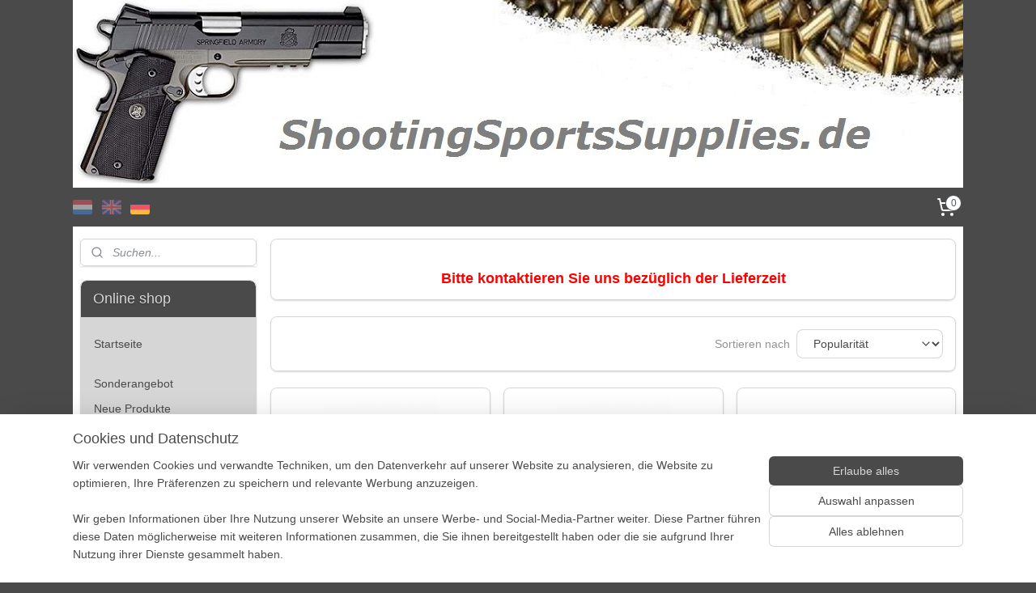

--- FILE ---
content_type: text/html; charset=UTF-8
request_url: https://www.shootingsportssupplies.de/c-2936922/601-800/
body_size: 21811
content:
<!DOCTYPE html>
<!--[if lt IE 7]>
<html lang="de"
      class="no-js lt-ie9 lt-ie8 lt-ie7 secure"> <![endif]-->
<!--[if IE 7]>
<html lang="de"
      class="no-js lt-ie9 lt-ie8 is-ie7 secure"> <![endif]-->
<!--[if IE 8]>
<html lang="de"
      class="no-js lt-ie9 is-ie8 secure"> <![endif]-->
<!--[if gt IE 8]><!-->
<html lang="de" class="no-js secure">
<!--<![endif]-->
<head prefix="og: http://ogp.me/ns#">
    <meta http-equiv="Content-Type" content="text/html; charset=UTF-8"/>

    <title>€ 601 / € 800 | schietsportspullen</title>
    <meta name="robots" content="noarchive"/>
    <meta name="robots" content="index,follow,noodp,noydir"/>
    
    <meta name="verify-v1" content="lwOHcQwXpbZuq4H42mZQFxeyykB4DUXEsJoZsGhpb7s"/>
        <meta name="google-site-verification" content="lwOHcQwXpbZuq4H42mZQFxeyykB4DUXEsJoZsGhpb7s"/>
    <meta name="viewport" content="width=device-width, initial-scale=1.0"/>
    <meta name="revisit-after" content="1 days"/>
    <meta name="generator" content="Mijnwebwinkel"/>
    <meta name="web_author" content="https://www.myonlinestore.com/"/>

    

    <meta property="og:site_name" content="schietsportspullen"/>

    <meta property="og:title" content="€ 601 / € 800"/>
    <meta property="og:description" content="Bitte kontaktieren Sie uns bezüglich der Lieferzeit"/>
    <meta property="og:type" content="website"/>
    <meta property="og:image" content="https://cdn.myonlinestore.eu/93ca3e4d-6be1-11e9-a722-44a8421b9960/image/cache/full/4ad46d90b0d5a0ba6e639049835aa955f53b3a2c.jpg"/>
        <meta property="og:image" content="https://cdn.myonlinestore.eu/93ca3e4d-6be1-11e9-a722-44a8421b9960/image/cache/full/7303332ed3279b335e1a12f017ae682a1d8039e5.jpg"/>
        <meta property="og:image" content="https://cdn.myonlinestore.eu/93ca3e4d-6be1-11e9-a722-44a8421b9960/image/cache/full/83ce5e517e3299ed29ac107c7ac10338abf6f68f.jpg"/>
        <meta property="og:image" content="https://cdn.myonlinestore.eu/93ca3e4d-6be1-11e9-a722-44a8421b9960/image/cache/full/07739cbd3956bd4e64efa4812f18528f20fc4d7c.jpg"/>
        <meta property="og:image" content="https://cdn.myonlinestore.eu/93ca3e4d-6be1-11e9-a722-44a8421b9960/image/cache/full/6e0b68b00eb41d91d6ab3aa679aa8603388b9680.jpg"/>
        <meta property="og:image" content="https://cdn.myonlinestore.eu/93ca3e4d-6be1-11e9-a722-44a8421b9960/image/cache/full/ab32c46dce4c5828f90d9bb0a25f3dcc0c0c0c39.jpg"/>
        <meta property="og:image" content="https://cdn.myonlinestore.eu/93ca3e4d-6be1-11e9-a722-44a8421b9960/image/cache/full/0ff1f2a94e5a216a9ea31b869472df3c205b4fe1.jpg"/>
        <meta property="og:image" content="https://cdn.myonlinestore.eu/93ca3e4d-6be1-11e9-a722-44a8421b9960/image/cache/full/801fd364e9682ac8666c228fab1dcf3ed87282e9.jpg"/>
        <meta property="og:image" content="https://cdn.myonlinestore.eu/93ca3e4d-6be1-11e9-a722-44a8421b9960/image/cache/full/91d3edd2c000e840e0161ce36699a94b8c745d11.jpg"/>
        <meta property="og:image" content="https://cdn.myonlinestore.eu/93ca3e4d-6be1-11e9-a722-44a8421b9960/image/cache/full/cb982ef63ba9518bc51505ac98c7736b7df9d84f.jpg"/>
        <meta property="og:image" content="https://cdn.myonlinestore.eu/93ca3e4d-6be1-11e9-a722-44a8421b9960/image/cache/full/0c17074d6748a79f86ffe4fa9da9243f027725d8.jpg"/>
        <meta property="og:image" content="https://cdn.myonlinestore.eu/93ca3e4d-6be1-11e9-a722-44a8421b9960/image/cache/full/045bfa055dcdc5e9c8d798b32c4d44a664318ac3.jpg"/>
        <meta property="og:url" content="https://www.shootingsportssupplies.de/c-2936922/601-800/"/>

    <link rel="preload" as="style" href="https://static.myonlinestore.eu/assets/../js/fancybox/jquery.fancybox.css?20260122123214"
          onload="this.onload=null;this.rel='stylesheet'">
    <noscript>
        <link rel="stylesheet" href="https://static.myonlinestore.eu/assets/../js/fancybox/jquery.fancybox.css?20260122123214">
    </noscript>

    <link rel="stylesheet" type="text/css" href="https://asset.myonlinestore.eu/230eaaLTDmGsG7e2oo4KTZzS0Ja93B.css"/>

    <link rel="preload" as="style" href="https://static.myonlinestore.eu/assets/../fonts/fontawesome-6.4.2/css/fontawesome.min.css?20260122123214"
          onload="this.onload=null;this.rel='stylesheet'">
    <link rel="preload" as="style" href="https://static.myonlinestore.eu/assets/../fonts/fontawesome-6.4.2/css/solid.min.css?20260122123214"
          onload="this.onload=null;this.rel='stylesheet'">
    <link rel="preload" as="style" href="https://static.myonlinestore.eu/assets/../fonts/fontawesome-6.4.2/css/brands.min.css?20260122123214"
          onload="this.onload=null;this.rel='stylesheet'">
    <link rel="preload" as="style" href="https://static.myonlinestore.eu/assets/../fonts/fontawesome-6.4.2/css/v4-shims.min.css?20260122123214"
          onload="this.onload=null;this.rel='stylesheet'">
    <noscript>
        <link rel="stylesheet" href="https://static.myonlinestore.eu/assets/../fonts/font-awesome-4.1.0/css/font-awesome.4.1.0.min.css?20260122123214">
    </noscript>

    <link rel="preconnect" href="https://static.myonlinestore.eu/" crossorigin />
    <link rel="dns-prefetch" href="https://static.myonlinestore.eu/" />
    <link rel="preconnect" href="https://cdn.myonlinestore.eu" crossorigin />
    <link rel="dns-prefetch" href="https://cdn.myonlinestore.eu" />

    <script type="text/javascript" src="https://static.myonlinestore.eu/assets/../js/modernizr.js?20260122123214"></script>
        
    <link rel="canonical" href="https://www.shootingsportssupplies.de/c-2936922/601-800/"/>
                    <link rel="shortcut icon" type="image/x-icon" href="data:image/x-icon;base64,">
        <link rel="icon" type="image/png" href="[data-uri]" />
    <script>
        var _rollbarConfig = {
        accessToken: 'd57a2075769e4401ab611d78421f1c89',
        captureUncaught: false,
        captureUnhandledRejections: false,
        verbose: false,
        payload: {
            environment: 'prod',
            person: {
                id: 46239,
            },
            ignoredMessages: [
                'request aborted',
                'network error',
                'timeout'
            ]
        },
        reportLevel: 'error'
    };
    // Rollbar Snippet
    !function(r){var e={};function o(n){if(e[n])return e[n].exports;var t=e[n]={i:n,l:!1,exports:{}};return r[n].call(t.exports,t,t.exports,o),t.l=!0,t.exports}o.m=r,o.c=e,o.d=function(r,e,n){o.o(r,e)||Object.defineProperty(r,e,{enumerable:!0,get:n})},o.r=function(r){"undefined"!=typeof Symbol&&Symbol.toStringTag&&Object.defineProperty(r,Symbol.toStringTag,{value:"Module"}),Object.defineProperty(r,"__esModule",{value:!0})},o.t=function(r,e){if(1&e&&(r=o(r)),8&e)return r;if(4&e&&"object"==typeof r&&r&&r.__esModule)return r;var n=Object.create(null);if(o.r(n),Object.defineProperty(n,"default",{enumerable:!0,value:r}),2&e&&"string"!=typeof r)for(var t in r)o.d(n,t,function(e){return r[e]}.bind(null,t));return n},o.n=function(r){var e=r&&r.__esModule?function(){return r.default}:function(){return r};return o.d(e,"a",e),e},o.o=function(r,e){return Object.prototype.hasOwnProperty.call(r,e)},o.p="",o(o.s=0)}([function(r,e,o){var n=o(1),t=o(4);_rollbarConfig=_rollbarConfig||{},_rollbarConfig.rollbarJsUrl=_rollbarConfig.rollbarJsUrl||"https://cdnjs.cloudflare.com/ajax/libs/rollbar.js/2.14.4/rollbar.min.js",_rollbarConfig.async=void 0===_rollbarConfig.async||_rollbarConfig.async;var a=n.setupShim(window,_rollbarConfig),l=t(_rollbarConfig);window.rollbar=n.Rollbar,a.loadFull(window,document,!_rollbarConfig.async,_rollbarConfig,l)},function(r,e,o){var n=o(2);function t(r){return function(){try{return r.apply(this,arguments)}catch(r){try{console.error("[Rollbar]: Internal error",r)}catch(r){}}}}var a=0;function l(r,e){this.options=r,this._rollbarOldOnError=null;var o=a++;this.shimId=function(){return o},"undefined"!=typeof window&&window._rollbarShims&&(window._rollbarShims[o]={handler:e,messages:[]})}var i=o(3),s=function(r,e){return new l(r,e)},d=function(r){return new i(s,r)};function c(r){return t(function(){var e=Array.prototype.slice.call(arguments,0),o={shim:this,method:r,args:e,ts:new Date};window._rollbarShims[this.shimId()].messages.push(o)})}l.prototype.loadFull=function(r,e,o,n,a){var l=!1,i=e.createElement("script"),s=e.getElementsByTagName("script")[0],d=s.parentNode;i.crossOrigin="",i.src=n.rollbarJsUrl,o||(i.async=!0),i.onload=i.onreadystatechange=t(function(){if(!(l||this.readyState&&"loaded"!==this.readyState&&"complete"!==this.readyState)){i.onload=i.onreadystatechange=null;try{d.removeChild(i)}catch(r){}l=!0,function(){var e;if(void 0===r._rollbarDidLoad){e=new Error("rollbar.js did not load");for(var o,n,t,l,i=0;o=r._rollbarShims[i++];)for(o=o.messages||[];n=o.shift();)for(t=n.args||[],i=0;i<t.length;++i)if("function"==typeof(l=t[i])){l(e);break}}"function"==typeof a&&a(e)}()}}),d.insertBefore(i,s)},l.prototype.wrap=function(r,e,o){try{var n;if(n="function"==typeof e?e:function(){return e||{}},"function"!=typeof r)return r;if(r._isWrap)return r;if(!r._rollbar_wrapped&&(r._rollbar_wrapped=function(){o&&"function"==typeof o&&o.apply(this,arguments);try{return r.apply(this,arguments)}catch(o){var e=o;throw e&&("string"==typeof e&&(e=new String(e)),e._rollbarContext=n()||{},e._rollbarContext._wrappedSource=r.toString(),window._rollbarWrappedError=e),e}},r._rollbar_wrapped._isWrap=!0,r.hasOwnProperty))for(var t in r)r.hasOwnProperty(t)&&(r._rollbar_wrapped[t]=r[t]);return r._rollbar_wrapped}catch(e){return r}};for(var p="log,debug,info,warn,warning,error,critical,global,configure,handleUncaughtException,handleAnonymousErrors,handleUnhandledRejection,captureEvent,captureDomContentLoaded,captureLoad".split(","),u=0;u<p.length;++u)l.prototype[p[u]]=c(p[u]);r.exports={setupShim:function(r,e){if(r){var o=e.globalAlias||"Rollbar";if("object"==typeof r[o])return r[o];r._rollbarShims={},r._rollbarWrappedError=null;var a=new d(e);return t(function(){e.captureUncaught&&(a._rollbarOldOnError=r.onerror,n.captureUncaughtExceptions(r,a,!0),e.wrapGlobalEventHandlers&&n.wrapGlobals(r,a,!0)),e.captureUnhandledRejections&&n.captureUnhandledRejections(r,a,!0);var t=e.autoInstrument;return!1!==e.enabled&&(void 0===t||!0===t||"object"==typeof t&&t.network)&&r.addEventListener&&(r.addEventListener("load",a.captureLoad.bind(a)),r.addEventListener("DOMContentLoaded",a.captureDomContentLoaded.bind(a))),r[o]=a,a})()}},Rollbar:d}},function(r,e){function o(r,e,o){if(e.hasOwnProperty&&e.hasOwnProperty("addEventListener")){for(var n=e.addEventListener;n._rollbarOldAdd&&n.belongsToShim;)n=n._rollbarOldAdd;var t=function(e,o,t){n.call(this,e,r.wrap(o),t)};t._rollbarOldAdd=n,t.belongsToShim=o,e.addEventListener=t;for(var a=e.removeEventListener;a._rollbarOldRemove&&a.belongsToShim;)a=a._rollbarOldRemove;var l=function(r,e,o){a.call(this,r,e&&e._rollbar_wrapped||e,o)};l._rollbarOldRemove=a,l.belongsToShim=o,e.removeEventListener=l}}r.exports={captureUncaughtExceptions:function(r,e,o){if(r){var n;if("function"==typeof e._rollbarOldOnError)n=e._rollbarOldOnError;else if(r.onerror){for(n=r.onerror;n._rollbarOldOnError;)n=n._rollbarOldOnError;e._rollbarOldOnError=n}e.handleAnonymousErrors();var t=function(){var o=Array.prototype.slice.call(arguments,0);!function(r,e,o,n){r._rollbarWrappedError&&(n[4]||(n[4]=r._rollbarWrappedError),n[5]||(n[5]=r._rollbarWrappedError._rollbarContext),r._rollbarWrappedError=null);var t=e.handleUncaughtException.apply(e,n);o&&o.apply(r,n),"anonymous"===t&&(e.anonymousErrorsPending+=1)}(r,e,n,o)};o&&(t._rollbarOldOnError=n),r.onerror=t}},captureUnhandledRejections:function(r,e,o){if(r){"function"==typeof r._rollbarURH&&r._rollbarURH.belongsToShim&&r.removeEventListener("unhandledrejection",r._rollbarURH);var n=function(r){var o,n,t;try{o=r.reason}catch(r){o=void 0}try{n=r.promise}catch(r){n="[unhandledrejection] error getting `promise` from event"}try{t=r.detail,!o&&t&&(o=t.reason,n=t.promise)}catch(r){}o||(o="[unhandledrejection] error getting `reason` from event"),e&&e.handleUnhandledRejection&&e.handleUnhandledRejection(o,n)};n.belongsToShim=o,r._rollbarURH=n,r.addEventListener("unhandledrejection",n)}},wrapGlobals:function(r,e,n){if(r){var t,a,l="EventTarget,Window,Node,ApplicationCache,AudioTrackList,ChannelMergerNode,CryptoOperation,EventSource,FileReader,HTMLUnknownElement,IDBDatabase,IDBRequest,IDBTransaction,KeyOperation,MediaController,MessagePort,ModalWindow,Notification,SVGElementInstance,Screen,TextTrack,TextTrackCue,TextTrackList,WebSocket,WebSocketWorker,Worker,XMLHttpRequest,XMLHttpRequestEventTarget,XMLHttpRequestUpload".split(",");for(t=0;t<l.length;++t)r[a=l[t]]&&r[a].prototype&&o(e,r[a].prototype,n)}}}},function(r,e){function o(r,e){this.impl=r(e,this),this.options=e,function(r){for(var e=function(r){return function(){var e=Array.prototype.slice.call(arguments,0);if(this.impl[r])return this.impl[r].apply(this.impl,e)}},o="log,debug,info,warn,warning,error,critical,global,configure,handleUncaughtException,handleAnonymousErrors,handleUnhandledRejection,_createItem,wrap,loadFull,shimId,captureEvent,captureDomContentLoaded,captureLoad".split(","),n=0;n<o.length;n++)r[o[n]]=e(o[n])}(o.prototype)}o.prototype._swapAndProcessMessages=function(r,e){var o,n,t;for(this.impl=r(this.options);o=e.shift();)n=o.method,t=o.args,this[n]&&"function"==typeof this[n]&&("captureDomContentLoaded"===n||"captureLoad"===n?this[n].apply(this,[t[0],o.ts]):this[n].apply(this,t));return this},r.exports=o},function(r,e){r.exports=function(r){return function(e){if(!e&&!window._rollbarInitialized){for(var o,n,t=(r=r||{}).globalAlias||"Rollbar",a=window.rollbar,l=function(r){return new a(r)},i=0;o=window._rollbarShims[i++];)n||(n=o.handler),o.handler._swapAndProcessMessages(l,o.messages);window[t]=n,window._rollbarInitialized=!0}}}}]);
    // End Rollbar Snippet
    </script>
    <script defer type="text/javascript" src="https://static.myonlinestore.eu/assets/../js/jquery.min.js?20260122123214"></script><script defer type="text/javascript" src="https://static.myonlinestore.eu/assets/../js/mww/shop.js?20260122123214"></script><script defer type="text/javascript" src="https://static.myonlinestore.eu/assets/../js/mww/shop/category.js?20260122123214"></script><script defer type="text/javascript" src="https://static.myonlinestore.eu/assets/../js/fancybox/jquery.fancybox.pack.js?20260122123214"></script><script defer type="text/javascript" src="https://static.myonlinestore.eu/assets/../js/fancybox/jquery.fancybox-thumbs.js?20260122123214"></script><script defer type="text/javascript" src="https://static.myonlinestore.eu/assets/../js/mww/image.js?20260122123214"></script><script defer type="text/javascript" src="https://static.myonlinestore.eu/assets/../js/mww/navigation.js?20260122123214"></script><script defer type="text/javascript" src="https://static.myonlinestore.eu/assets/../js/delay.js?20260122123214"></script><script defer type="text/javascript" src="https://static.myonlinestore.eu/assets/../js/mww/ajax.js?20260122123214"></script><script defer type="text/javascript" src="https://static.myonlinestore.eu/assets/../js/foundation/foundation.min.js?20260122123214"></script><script defer type="text/javascript" src="https://static.myonlinestore.eu/assets/../js/foundation/foundation/foundation.topbar.js?20260122123214"></script><script defer type="text/javascript" src="https://static.myonlinestore.eu/assets/../js/foundation/foundation/foundation.tooltip.js?20260122123214"></script><script defer type="text/javascript" src="https://static.myonlinestore.eu/assets/../js/mww/deferred.js?20260122123214"></script>
        <script src="https://static.myonlinestore.eu/assets/webpack/bootstrapper.ce10832e.js"></script>
    
    <script src="https://static.myonlinestore.eu/assets/webpack/vendor.85ea91e8.js" defer></script><script src="https://static.myonlinestore.eu/assets/webpack/main.c5872b2c.js" defer></script>
    
    <script src="https://static.myonlinestore.eu/assets/webpack/webcomponents.377dc92a.js" defer></script>
    
    <script src="https://static.myonlinestore.eu/assets/webpack/render.8395a26c.js" defer></script>

    <script>
        window.bootstrapper.add(new Strap('marketingScripts', []));
    </script>
        <script>
  window.dataLayer = window.dataLayer || [];

  function gtag() {
    dataLayer.push(arguments);
  }

    gtag(
    "consent",
    "default",
    {
      "ad_storage": "denied",
      "ad_user_data": "denied",
      "ad_personalization": "denied",
      "analytics_storage": "denied",
      "security_storage": "granted",
      "personalization_storage": "denied",
      "functionality_storage": "denied",
    }
  );

  gtag("js", new Date());
  gtag("config", 'G-HSRC51ENF9', { "groups": "myonlinestore" });gtag("config", 'G-9YF11ECVED');</script>
<script async src="https://www.googletagmanager.com/gtag/js?id=G-HSRC51ENF9"></script>
        <script>
        
    </script>
        
<script>
    var marketingStrapId = 'marketingScripts'
    var marketingScripts = window.bootstrapper.use(marketingStrapId);

    if (marketingScripts === null) {
        marketingScripts = [];
    }

    
    window.bootstrapper.update(new Strap(marketingStrapId, marketingScripts));
</script>
    <noscript>
        <style>ul.products li {
                opacity: 1 !important;
            }</style>
    </noscript>

            <script>
                (function (w, d, s, l, i) {
            w[l] = w[l] || [];
            w[l].push({
                'gtm.start':
                    new Date().getTime(), event: 'gtm.js'
            });
            var f = d.getElementsByTagName(s)[0],
                j = d.createElement(s), dl = l != 'dataLayer' ? '&l=' + l : '';
            j.async = true;
            j.src =
                'https://www.googletagmanager.com/gtm.js?id=' + i + dl;
            f.parentNode.insertBefore(j, f);
        })(window, document, 'script', 'dataLayer', 'GTM-MSQ3L6L');
                (function (w, d, s, l, i) {
            w[l] = w[l] || [];
            w[l].push({
                'gtm.start':
                    new Date().getTime(), event: 'gtm.js'
            });
            var f = d.getElementsByTagName(s)[0],
                j = d.createElement(s), dl = l != 'dataLayer' ? '&l=' + l : '';
            j.async = true;
            j.src =
                'https://www.googletagmanager.com/gtm.js?id=' + i + dl;
            f.parentNode.insertBefore(j, f);
        })(window, document, 'script', 'dataLayer', 'GTM-W69M6FH');
            </script>

</head>
<body    class="lang-de_DE layout-width-1100 twoColumn">

    <noscript>
                    <iframe src="https://www.googletagmanager.com/ns.html?id=GTM-MSQ3L6L" height="0" width="0"
                    style="display:none;visibility:hidden"></iframe>
                    <iframe src="https://www.googletagmanager.com/ns.html?id=GTM-W69M6FH" height="0" width="0"
                    style="display:none;visibility:hidden"></iframe>
            </noscript>


<header>
    <a tabindex="0" id="skip-link" class="button screen-reader-text" href="#content">Zum Inhalt springen</a>
</header>


<div id="react_element__filter"></div>

<div class="site-container">
    <div class="inner-wrap">
                    <nav class="tab-bar mobile-navigation custom-topbar ">
    <section class="left-button" style="display: none;">
        <a class="mobile-nav-button"
           href="#" data-react-trigger="mobile-navigation-toggle">
                <div   
    aria-hidden role="img"
    class="icon icon--sf-menu
        "
    >
    <svg><use xlink:href="#sf-menu"></use></svg>
    </div>
&#160;
                <span>Menü</span>        </a>
    </section>
    <section class="title-section">
        <span class="title">schietsportspullen</span>
    </section>
    <section class="right-button">

                                    
        <a href="/cart/" class="cart-icon hidden">
                <div   
    aria-hidden role="img"
    class="icon icon--sf-shopping-cart
        "
    >
    <svg><use xlink:href="#sf-shopping-cart"></use></svg>
    </div>
            <span class="cart-count" style="display: none"></span>
        </a>
    </section>
</nav>
        
        
        <div class="bg-container custom-css-container"             data-active-language="de"
            data-current-date="23-01-2026"
            data-category-id="2936922"
            data-article-id="unknown"
            data-article-category-id="unknown"
            data-article-name="unknown"
        >
            <noscript class="no-js-message">
                <div class="inner">
                    Javascript ist deaktiviert.


Ohne Javascript ist es nicht möglich bestellungen zu tätigen und eine Reihe von Funktionen nicht verfügbar ist.
                </div>
            </noscript>

            <div id="header">
                <div id="react_root"><!-- --></div>
                <div
                    class="header-bar-top">
                                    </div>

                



<sf-header-image
    class="web-component"
    header-element-height="232px"
    align="center"
    store-name="Schietsportspullen.nl"
    store-url="https://www.shootingsportssupplies.de/"
    background-image-url="https://cdn.myonlinestore.eu/93ca3e4d-6be1-11e9-a722-44a8421b9960/de_DE_image_header_4.jpg?t=1769089104"
    mobile-background-image-url=""
    logo-custom-width=""
    logo-custom-height=""
    page-column-width="1100"
    style="
        height: 232px;

        --background-color: transparent;
        --background-height: 232px;
        --background-aspect-ratio: 4.7413793103448;
        --scaling-background-aspect-ratio: 4.7413793103448;
        --mobile-background-height: 0px;
        --mobile-background-aspect-ratio: 1;
        --color: #4A4A4A;
        --logo-custom-width: auto;
        --logo-custom-height: auto;
        --logo-aspect-ratio: 1
        ">
    </sf-header-image>
                <div class="header-bar-bottom">
                                                
<div class="row header-bar-inner" data-bar-position="header" data-options="sticky_on: large; is_hover: true; scrolltop: true;" data-topbar>
    <section class="top-bar-section">
                                    <div class="module-container languageswitch align-left">
                        <script type="text/javascript">
      window.bootstrapper.add(new Strap('mobileNavigationLanguageSelection', {
          title: "Sprachen",
          items: [
                                                                      {
                  url: "https:\/\/www.schietsportspullen.nl\/c-2936922\/richtkijkers-601-t-m-800\/",
                  flag: "https:\/\/static.myonlinestore.eu\/assets\/bundles\/app\/images\/flags\/flag-nl.png?20260122123214",
                  label: "Nederlands",
                  current: false
              },                                                                                  {
                  url: "https:\/\/www.shootingsportssupplies.com\/c-2936922\/601-800\/",
                  flag: "https:\/\/static.myonlinestore.eu\/assets\/bundles\/app\/images\/flags\/flag-gb.png?20260122123214",
                  label: "English",
                  current: false
              },                                                                                  {
                  url: "https:\/\/www.shootingsportssupplies.de\/c-2936922\/601-800\/",
                  flag: "https:\/\/static.myonlinestore.eu\/assets\/bundles\/app\/images\/flags\/flag-de.png?20260122123214",
                  label: "Deutsch",
                  current: true
              }                                    ]
      }));
    </script>
    <div class="language-selector">
                                    <div class="flags">
                                    
                                            <a href="https://www.schietsportspullen.nl/c-2936922/richtkijkers-601-t-m-800/">
                            <img class="flag" src="https://static.myonlinestore.eu/assets/bundles/app/images/flags/flag-nl.png?20260122123214" alt="Nederlands"/>
                            <span>Nederlands</span>
                        </a>
                                                        
                                            <a href="https://www.shootingsportssupplies.com/c-2936922/601-800/">
                            <img class="flag" src="https://static.myonlinestore.eu/assets/bundles/app/images/flags/flag-gb.png?20260122123214" alt="English"/>
                            <span>English</span>
                        </a>
                                                        
                                            <strong class="active">
                            <img class="flag" src="https://static.myonlinestore.eu/assets/bundles/app/images/flags/flag-de.png?20260122123214" alt="Deutsch"/>
                            <span>Deutsch</span>
                        </strong>
                                                </div>
            </div>

                </div>
                                                <div class="module-container cart align-right">
                    
<div class="header-cart module moduleCartCompact" data-ajax-cart-replace="true" data-productcount="0">
            <a href="/cart/?category_id=2936922" class="foldout-cart">
                <div   
    aria-hidden role="img"
    class="icon icon--sf-shopping-cart
        "
            title="Warenkorb"
    >
    <svg><use xlink:href="#sf-shopping-cart"></use></svg>
    </div>
            <span class="count">0</span>
        </a>
        <div class="hidden-cart-details">
            <div class="invisible-hover-area">
                <div data-mobile-cart-replace="true" class="cart-details">
                                            <div class="cart-summary">
                            Keine Artikel im Einkaufswagen.
                        </div>
                                    </div>

                            </div>
        </div>
    </div>

                </div>
                        </section>
</div>

                                    </div>
            </div>

            
            
            <div id="content" class="columncount-2">
                <div class="row">
                                                                                                                            <div class="columns large-11 medium-10 medium-push-4 large-push-3" id="centercolumn">
    
    
                                <script>
        window.bootstrapper.add(new Strap('filters', ));
        window.bootstrapper.add(new Strap('criteria', ));
    </script>
    
                        
                        <div class="intro rte_content">
                            <p style="text-align:center;"><br /><span style="font-size:large;"><span style="color:#FF0000;"><strong>Bitte kontaktieren Sie uns bezüglich der Lieferzeit</strong></span></span></p>
            </div>



    
    
        <div id="react_element__category-events"><!-- --></div>
        
        <div class="prev_next top display_mode_2">
    <div class="row collapse overviewOptions">
        <div class="overviewOptions-item filter-toggle">
                        
                                        <div class="sorting-selection-mobile">
                    <div class="sortingSelect">
                        <div class="inline-select">
                            <span class="sorting-selection-mobile-icon inline-select-icon">
                                    <span
    aria-hidden role="img"
    class="icon icon--sf-arrow-down-up
        "
    >
    <svg><use xlink:href="#sf-arrow-down-up"></use></svg>
    </span>
                            </span>
                            <select onchange="mww.shop.category.sortArticles(event)" aria-label="Sortieren nach">
                                <option value="0">
                                    Popularität</option>
                                <option  value="1">
                                    Geringster Preis</option>
                                <option  value="2">
                                    Höchster Preis</option>
                                <option  value="3">
                                    A - Z</option>
                                <option  value="4">
                                    Z - A</option>
                                <option  value="5">
                                    Neu - Alt</option>
                                <option  value="6">
                                    Alt - Neu</option>
                            </select>
                            <span class="inline-select-icon">
                                    <span
    aria-hidden role="img"
    class="icon icon--sf-chevron-down
        "
    >
    <svg><use xlink:href="#sf-chevron-down"></use></svg>
    </span>
                            </span>
                        </div>
                    </div>
                </div>
                    </div>
        <div class="overviewOptions-item">
                                                                                        <div class="sorting-selection-desktop">
                    <div class="sortingSelect">
                        <span class="prefix">
                            Sortieren nach</span>
                        <div class="inline-select">
                            <select onchange="mww.shop.category.sortArticles(event)" aria-label="Sortieren nach">
                                <option value="0">
                                    Popularität</option>
                                <option  value="1">
                                    Geringster Preis</option>
                                <option  value="2">
                                    Höchster Preis</option>
                                <option  value="3">
                                    A - Z</option>
                                <option  value="4">
                                    Z - A</option>
                                <option  value="5">
                                    Neu - Alt</option>
                                <option  value="6">
                                    Alt - Neu</option>
                            </select>
                            <span class="inline-select-icon">
                                    <span
    aria-hidden role="img"
    class="icon icon--sf-chevron-down
        "
    >
    <svg><use xlink:href="#sf-chevron-down"></use></svg>
    </span>
                            </span>
                        </div>
                    </div>
                </div>
                    </div>
    </div>
</div>

            <ul class="flex-products rianne">
                        <li id="article_40116859"><span class="row-top"><a href="https://cdn.myonlinestore.eu/93ca3e4d-6be1-11e9-a722-44a8421b9960/image/cache/full/ab32c46dce4c5828f90d9bb0a25f3dcc0c0c0c39.jpg?20260122123214" class="fancybox zoom" rel="overview"
           title="(9152) Vortex Viper 6.5-20x50 PA Zielfernrohr, Mil Dot Fadenkreuz (MOA Turrets)"
           data-product-url="https://www.shootingsportssupplies.de/a-40116859/601-800/9152-vortex-viper-6-5-20x50-pa-zielfernrohr-mil-dot-fadenkreuz-moa-turrets/"><div   
    aria-hidden role="img"
    class="icon icon--sf-zoom-in
        "
            title="zoom-in"
    ><svg><use xlink:href="#sf-zoom-in"></use></svg></div></a><a href="https://www.shootingsportssupplies.de/a-40116859/601-800/9152-vortex-viper-6-5-20x50-pa-zielfernrohr-mil-dot-fadenkreuz-moa-turrets/" class="image" title="(9152) Vortex Viper 6.5-20x50 PA Zielfernrohr, Mil Dot Fadenkreuz (MOA Turrets)"
           style="background-image: url(https://cdn.myonlinestore.eu/93ca3e4d-6be1-11e9-a722-44a8421b9960/image/cache/article/ab32c46dce4c5828f90d9bb0a25f3dcc0c0c0c39.jpg?20260122123214);"><img src="https://cdn.myonlinestore.eu/93ca3e4d-6be1-11e9-a722-44a8421b9960/image/cache/article/ab32c46dce4c5828f90d9bb0a25f3dcc0c0c0c39.jpg?20260122123214" alt="(9152) Vortex Viper 6.5-20x50 PA Zielfernrohr, Mil Dot Fadenkreuz (MOA Turrets)" /></a><div class="save-button-overview" id="react_element__saveforlater-overview-button" data-product-id="f734494d-bd55-11eb-a98b-0a6e45a98899" data-analytics-id="33643283" data-product-name="(9152) Vortex Viper 6.5-20x50 PA Zielfernrohr, Mil Dot Fadenkreuz (MOA Turrets)" data-value="609.000000" data-currency="EUR"></div></span><span class="row-bottom"><div class="info"><a href="https://www.shootingsportssupplies.de/a-40116859/601-800/9152-vortex-viper-6-5-20x50-pa-zielfernrohr-mil-dot-fadenkreuz-moa-turrets/" class="title">(9152) Vortex Viper 6.5-20x50 PA Zielfernrohr, Mil Dot Fadenkreuz (MOA Turrets)</a><p class="desc">
                        Problemlos geht das Vortex Viper 6.5-20x50 PA Zielfernrohr mit Rückstoß, Feuchtigkeit und Dunkelheit um. Das Viper ist ein erstklassiges, leistungsstarkes Zielfernrohr. Mit der kompletten XR Multi-Beschichtung hat die…
        </p><div class="right"><span class="pricetag"><span class="regular">
                    € 609,<sup>00</sup></span></span><div class="product-overview-buttons "><form method="post" action="/order/cart/article-add/" class="order-button addToCartForm"><input type="hidden" name="category_article_id" value="40116859"/><input type="hidden" name="ajax_cart" value="true" class="has_ajax_cart"/><button onclick="if (window.overviewAddToCart) window.overviewAddToCart({ id: '33643283', name: '(9152) Vortex Viper 6.5-20x50 PA Zielfernrohr, Mil Dot Fadenkreuz (MOA Turrets)', quantity: 1, value: '609.000000', currency: 'EUR' });" class="btn has_ajax_cart" type="submit"
                                title="(9152) Vortex Viper 6.5-20x50 PA Zielfernrohr, Mil Dot Fadenkreuz (MOA Turrets) bestellen">Bestellen</button></form></div></div></div></span></li>                                <li id="article_40116804"><span class="row-top"><a href="https://cdn.myonlinestore.eu/93ca3e4d-6be1-11e9-a722-44a8421b9960/image/cache/full/0ff1f2a94e5a216a9ea31b869472df3c205b4fe1.jpg?20260122123214" class="fancybox zoom" rel="overview"
           title="(9151) Vortex Viper HS 2.5-10x44 Zielfernrohr, Dead-Hold BDC Fadenkreuz (MOA)"
           data-product-url="https://www.shootingsportssupplies.de/a-40116804/601-800/9151-vortex-viper-hs-2-5-10x44-zielfernrohr-dead-hold-bdc-fadenkreuz-moa/"><div   
    aria-hidden role="img"
    class="icon icon--sf-zoom-in
        "
            title="zoom-in"
    ><svg><use xlink:href="#sf-zoom-in"></use></svg></div></a><a href="https://www.shootingsportssupplies.de/a-40116804/601-800/9151-vortex-viper-hs-2-5-10x44-zielfernrohr-dead-hold-bdc-fadenkreuz-moa/" class="image" title="(9151) Vortex Viper HS 2.5-10x44 Zielfernrohr, Dead-Hold BDC Fadenkreuz (MOA)"
           style="background-image: url(https://cdn.myonlinestore.eu/93ca3e4d-6be1-11e9-a722-44a8421b9960/image/cache/article/0ff1f2a94e5a216a9ea31b869472df3c205b4fe1.jpg?20260122123214);"><img src="https://cdn.myonlinestore.eu/93ca3e4d-6be1-11e9-a722-44a8421b9960/image/cache/article/0ff1f2a94e5a216a9ea31b869472df3c205b4fe1.jpg?20260122123214" alt="(9151) Vortex Viper HS 2.5-10x44 Zielfernrohr, Dead-Hold BDC Fadenkreuz (MOA)" /></a><div class="save-button-overview" id="react_element__saveforlater-overview-button" data-product-id="f7344577-bd55-11eb-a98b-0a6e45a98899" data-analytics-id="33643241" data-product-name="(9151) Vortex Viper HS 2.5-10x44 Zielfernrohr, Dead-Hold BDC Fadenkreuz (MOA)" data-value="629.000000" data-currency="EUR"></div></span><span class="row-bottom"><div class="info"><a href="https://www.shootingsportssupplies.de/a-40116804/601-800/9151-vortex-viper-hs-2-5-10x44-zielfernrohr-dead-hold-bdc-fadenkreuz-moa/" class="title">(9151) Vortex Viper HS 2.5-10x44 Zielfernrohr, Dead-Hold BDC Fadenkreuz (MOA)</a><p class="desc">
                        Die Vortex Viper HS 2.5-10x44 Zielfernrohr bieten Jägern und Sportschützen viele nützliche Eigenschaften. Das fortschrittliche optische System bietet einen weiten Zoom. Sie können mit diesem Zielfernrohr schnell und einfach…
        </p><div class="right"><span class="pricetag"><span class="regular">
                    € 629,<sup>00</sup></span></span><div class="product-overview-buttons "><form method="post" action="/order/cart/article-add/" class="order-button addToCartForm"><input type="hidden" name="category_article_id" value="40116804"/><input type="hidden" name="ajax_cart" value="true" class="has_ajax_cart"/><button onclick="if (window.overviewAddToCart) window.overviewAddToCart({ id: '33643241', name: '(9151) Vortex Viper HS 2.5-10x44 Zielfernrohr, Dead-Hold BDC Fadenkreuz (MOA)', quantity: 1, value: '629.000000', currency: 'EUR' });" class="btn has_ajax_cart" type="submit"
                                title="(9151) Vortex Viper HS 2.5-10x44 Zielfernrohr, Dead-Hold BDC Fadenkreuz (MOA) bestellen">Bestellen</button></form></div></div></div></span></li>                                <li id="article_64870081"><span class="row-top"><a href="https://cdn.myonlinestore.eu/93ca3e4d-6be1-11e9-a722-44a8421b9960/image/cache/full/801fd364e9682ac8666c228fab1dcf3ed87282e9.jpg?20260122123214" class="fancybox zoom" rel="overview"
           title="(9375) Vortex Zielfernrohr Venom 5-25x56 FFP, EBR-7C (MOA)"
           data-product-url="https://www.shootingsportssupplies.de/a-64870081/601-800/9375-vortex-zielfernrohr-venom-5-25x56-ffp-ebr-7c-moa/"><div   
    aria-hidden role="img"
    class="icon icon--sf-zoom-in
        "
            title="zoom-in"
    ><svg><use xlink:href="#sf-zoom-in"></use></svg></div></a><a href="https://www.shootingsportssupplies.de/a-64870081/601-800/9375-vortex-zielfernrohr-venom-5-25x56-ffp-ebr-7c-moa/" class="image" title="(9375) Vortex Zielfernrohr Venom 5-25x56 FFP, EBR-7C (MOA)"
           style="background-image: url(https://cdn.myonlinestore.eu/93ca3e4d-6be1-11e9-a722-44a8421b9960/image/cache/article/801fd364e9682ac8666c228fab1dcf3ed87282e9.jpg?20260122123214);"><img src="https://cdn.myonlinestore.eu/93ca3e4d-6be1-11e9-a722-44a8421b9960/image/cache/article/801fd364e9682ac8666c228fab1dcf3ed87282e9.jpg?20260122123214" alt="(9375) Vortex Zielfernrohr Venom 5-25x56 FFP, EBR-7C (MOA)" /></a><div class="save-button-overview" id="react_element__saveforlater-overview-button" data-product-id="4c784869-f4b4-4531-b768-fb3665c76e72" data-analytics-id="48717453" data-product-name="(9375) Vortex Zielfernrohr Venom 5-25x56 FFP, EBR-7C (MOA)" data-value="649.000000" data-currency="EUR"></div></span><span class="row-bottom"><div class="info"><a href="https://www.shootingsportssupplies.de/a-64870081/601-800/9375-vortex-zielfernrohr-venom-5-25x56-ffp-ebr-7c-moa/" class="title">(9375) Vortex Zielfernrohr Venom 5-25x56 FFP, EBR-7C (MOA)</a><p class="desc">
                        Das Vortex Fernglas Venom 5-25x56 FFP, EBR-7C Absehen (MOA) ist der erste Schritt zum Schießen auf weite Entfernungen, der mit einer Vielzahl von schießerfreundlichen Funktionen hilft, die Distanz zu überbrücken. Das Venom®…
        </p><div class="right"><span class="pricetag"><span class="regular">
                    € 649,<sup>00</sup></span></span><div class="product-overview-buttons "><form method="post" action="/order/cart/article-add/" class="order-button addToCartForm"><input type="hidden" name="category_article_id" value="64870081"/><input type="hidden" name="ajax_cart" value="true" class="has_ajax_cart"/><button onclick="if (window.overviewAddToCart) window.overviewAddToCart({ id: '48717453', name: '(9375) Vortex Zielfernrohr Venom 5-25x56 FFP, EBR-7C (MOA)', quantity: 1, value: '649.000000', currency: 'EUR' });" class="btn has_ajax_cart" type="submit"
                                title="(9375) Vortex Zielfernrohr Venom 5-25x56 FFP, EBR-7C (MOA) bestellen">Bestellen</button></form></div></div></div></span></li>                                <li id="article_45972602"><span class="row-top"><a href="https://cdn.myonlinestore.eu/93ca3e4d-6be1-11e9-a722-44a8421b9960/image/cache/full/83ce5e517e3299ed29ac107c7ac10338abf6f68f.jpg?20260122123214" class="fancybox zoom" rel="overview"
           title="(9260) Vortex Viper HS 4-16x44 Zielfernrohr, Dead-Hold DBC (MOA)"
           data-product-url="https://www.shootingsportssupplies.de/a-45972602/601-800/9260-vortex-viper-hs-4-16x44-zielfernrohr-dead-hold-dbc-moa/"><div   
    aria-hidden role="img"
    class="icon icon--sf-zoom-in
        "
            title="zoom-in"
    ><svg><use xlink:href="#sf-zoom-in"></use></svg></div></a><a href="https://www.shootingsportssupplies.de/a-45972602/601-800/9260-vortex-viper-hs-4-16x44-zielfernrohr-dead-hold-dbc-moa/" class="image" title="(9260) Vortex Viper HS 4-16x44 Zielfernrohr, Dead-Hold DBC (MOA)"
           style="background-image: url(https://cdn.myonlinestore.eu/93ca3e4d-6be1-11e9-a722-44a8421b9960/image/cache/article/83ce5e517e3299ed29ac107c7ac10338abf6f68f.jpg?20260122123214);"><img src="https://cdn.myonlinestore.eu/93ca3e4d-6be1-11e9-a722-44a8421b9960/image/cache/article/83ce5e517e3299ed29ac107c7ac10338abf6f68f.jpg?20260122123214" alt="(9260) Vortex Viper HS 4-16x44 Zielfernrohr, Dead-Hold DBC (MOA)" /></a><div class="save-button-overview" id="react_element__saveforlater-overview-button" data-product-id="060c1f6a-bd58-11eb-a98b-0a6e45a98899" data-analytics-id="37433273" data-product-name="(9260) Vortex Viper HS 4-16x44 Zielfernrohr, Dead-Hold DBC (MOA)" data-value="699.000000" data-currency="EUR"></div></span><span class="row-bottom"><div class="info"><a href="https://www.shootingsportssupplies.de/a-45972602/601-800/9260-vortex-viper-hs-4-16x44-zielfernrohr-dead-hold-dbc-moa/" class="title">(9260) Vortex Viper HS 4-16x44 Zielfernrohr, Dead-Hold DBC (MOA)</a><p class="desc">
                        Die Vortex Viper HS 4-16x44 Zielfernrohr bieten Jägern und Sportschützen viele nützliche Eigenschaften. Das fortschrittliche optische System bietet einen weiten Zoom. Sie können mit diesem Zielfernrohr schnell und einfach Ihr…
        </p><div class="right"><span class="pricetag"><span class="regular">
                    € 699,<sup>00</sup></span></span><div class="product-overview-buttons "><div class="order-button"><button type="button" class="btn disabled" disabled>Ausverkauft</button></div></div></div></div></span></li>                                <li id="article_45972713"><span class="row-top"><a href="https://cdn.myonlinestore.eu/93ca3e4d-6be1-11e9-a722-44a8421b9960/image/cache/full/7303332ed3279b335e1a12f017ae682a1d8039e5.jpg?20260122123214" class="fancybox zoom" rel="overview"
           title="(9263) Vortex Viper HS-T 4-16x44 Zielfernrohr, VMR-1 Fadenkreuz (MOA)"
           data-product-url="https://www.shootingsportssupplies.de/a-45972713/601-800/9263-vortex-viper-hs-t-4-16x44-zielfernrohr-vmr-1-fadenkreuz-moa/"><div   
    aria-hidden role="img"
    class="icon icon--sf-zoom-in
        "
            title="zoom-in"
    ><svg><use xlink:href="#sf-zoom-in"></use></svg></div></a><a href="https://www.shootingsportssupplies.de/a-45972713/601-800/9263-vortex-viper-hs-t-4-16x44-zielfernrohr-vmr-1-fadenkreuz-moa/" class="image" title="(9263) Vortex Viper HS-T 4-16x44 Zielfernrohr, VMR-1 Fadenkreuz (MOA)"
           style="background-image: url(https://cdn.myonlinestore.eu/93ca3e4d-6be1-11e9-a722-44a8421b9960/image/cache/article/7303332ed3279b335e1a12f017ae682a1d8039e5.jpg?20260122123214);"><img src="https://cdn.myonlinestore.eu/93ca3e4d-6be1-11e9-a722-44a8421b9960/image/cache/article/7303332ed3279b335e1a12f017ae682a1d8039e5.jpg?20260122123214" alt="(9263) Vortex Viper HS-T 4-16x44 Zielfernrohr, VMR-1 Fadenkreuz (MOA)" /></a><div class="save-button-overview" id="react_element__saveforlater-overview-button" data-product-id="060c2901-bd58-11eb-a98b-0a6e45a98899" data-analytics-id="37433354" data-product-name="(9263) Vortex Viper HS-T 4-16x44 Zielfernrohr, VMR-1 Fadenkreuz (MOA)" data-value="739.000000" data-currency="EUR"></div></span><span class="row-bottom"><div class="info"><a href="https://www.shootingsportssupplies.de/a-45972713/601-800/9263-vortex-viper-hs-t-4-16x44-zielfernrohr-vmr-1-fadenkreuz-moa/" class="title">(9263) Vortex Viper HS-T 4-16x44 Zielfernrohr, VMR-1 Fadenkreuz (MOA)</a><p class="desc">
                        Die Vortex Viper HS-T 4-16x44 Zielfernrohr bieten Jägern und Sportschützen viele nützliche Eigenschaften. Das fortschrittliche optische System bietet einen weiten Zoom. Sie können mit diesem Zielfernrohr schnell und einfach…
        </p><div class="right"><span class="pricetag"><span class="regular">
                    € 739,<sup>00</sup></span></span><div class="product-overview-buttons "><form method="post" action="/order/cart/article-add/" class="order-button addToCartForm"><input type="hidden" name="category_article_id" value="45972713"/><input type="hidden" name="ajax_cart" value="true" class="has_ajax_cart"/><button onclick="if (window.overviewAddToCart) window.overviewAddToCart({ id: '37433354', name: '(9263) Vortex Viper HS-T 4-16x44 Zielfernrohr, VMR-1 Fadenkreuz (MOA)', quantity: 1, value: '739.000000', currency: 'EUR' });" class="btn has_ajax_cart" type="submit"
                                title="(9263) Vortex Viper HS-T 4-16x44 Zielfernrohr, VMR-1 Fadenkreuz (MOA) bestellen">Bestellen</button></form></div></div></div></span></li>                                <li id="article_45972783"><span class="row-top"><a href="https://cdn.myonlinestore.eu/93ca3e4d-6be1-11e9-a722-44a8421b9960/image/cache/full/07739cbd3956bd4e64efa4812f18528f20fc4d7c.jpg?20260122123214" class="fancybox zoom" rel="overview"
           title="(9265) Vortex Viper HS 4-16x50 Zielfernrohr, Dead-Hold DBC (MOA)"
           data-product-url="https://www.shootingsportssupplies.de/a-45972783/601-800/9265-vortex-viper-hs-4-16x50-zielfernrohr-dead-hold-dbc-moa/"><div   
    aria-hidden role="img"
    class="icon icon--sf-zoom-in
        "
            title="zoom-in"
    ><svg><use xlink:href="#sf-zoom-in"></use></svg></div></a><a href="https://www.shootingsportssupplies.de/a-45972783/601-800/9265-vortex-viper-hs-4-16x50-zielfernrohr-dead-hold-dbc-moa/" class="image" title="(9265) Vortex Viper HS 4-16x50 Zielfernrohr, Dead-Hold DBC (MOA)"
           style="background-image: url(https://cdn.myonlinestore.eu/93ca3e4d-6be1-11e9-a722-44a8421b9960/image/cache/article/07739cbd3956bd4e64efa4812f18528f20fc4d7c.jpg?20260122123214);"><img src="https://cdn.myonlinestore.eu/93ca3e4d-6be1-11e9-a722-44a8421b9960/image/cache/article/07739cbd3956bd4e64efa4812f18528f20fc4d7c.jpg?20260122123214" alt="(9265) Vortex Viper HS 4-16x50 Zielfernrohr, Dead-Hold DBC (MOA)" /></a><div class="save-button-overview" id="react_element__saveforlater-overview-button" data-product-id="060c2d2e-bd58-11eb-a98b-0a6e45a98899" data-analytics-id="37433389" data-product-name="(9265) Vortex Viper HS 4-16x50 Zielfernrohr, Dead-Hold DBC (MOA)" data-value="739.000000" data-currency="EUR"></div></span><span class="row-bottom"><div class="info"><a href="https://www.shootingsportssupplies.de/a-45972783/601-800/9265-vortex-viper-hs-4-16x50-zielfernrohr-dead-hold-dbc-moa/" class="title">(9265) Vortex Viper HS 4-16x50 Zielfernrohr, Dead-Hold DBC (MOA)</a><p class="desc">
                        Die Vortex Viper HS-T 4-16x50Zielfernrohr bieten Jägern und Sportschützen viele nützliche Eigenschaften. Das fortschrittliche optische System bietet einen weiten Zoom. Sie können mit diesem Zielfernrohr schnell und einfach Ihr…
        </p><div class="right"><span class="pricetag"><span class="regular">
                    € 739,<sup>00</sup></span></span><div class="product-overview-buttons "><form method="post" action="/order/cart/article-add/" class="order-button addToCartForm"><input type="hidden" name="category_article_id" value="45972783"/><input type="hidden" name="ajax_cart" value="true" class="has_ajax_cart"/><button onclick="if (window.overviewAddToCart) window.overviewAddToCart({ id: '37433389', name: '(9265) Vortex Viper HS 4-16x50 Zielfernrohr, Dead-Hold DBC (MOA)', quantity: 1, value: '739.000000', currency: 'EUR' });" class="btn has_ajax_cart" type="submit"
                                title="(9265) Vortex Viper HS 4-16x50 Zielfernrohr, Dead-Hold DBC (MOA) bestellen">Bestellen</button></form></div></div></div></span></li>                                <li id="article_64798933"><span class="row-top"><a href="https://cdn.myonlinestore.eu/93ca3e4d-6be1-11e9-a722-44a8421b9960/image/cache/full/6e0b68b00eb41d91d6ab3aa679aa8603388b9680.jpg?20260122123214" class="fancybox zoom" rel="overview"
           title="(9366) Vortex Zielfernrohr Viper PST Gen II 1-6x24 SFP, VMR-2 Fadenkreuz (MRAD)"
           data-product-url="https://www.shootingsportssupplies.de/a-64798933/601-800/9366-vortex-zielfernrohr-viper-pst-gen-ii-1-6x24-sfp-vmr-2-fadenkreuz-mrad/"><div   
    aria-hidden role="img"
    class="icon icon--sf-zoom-in
        "
            title="zoom-in"
    ><svg><use xlink:href="#sf-zoom-in"></use></svg></div></a><a href="https://www.shootingsportssupplies.de/a-64798933/601-800/9366-vortex-zielfernrohr-viper-pst-gen-ii-1-6x24-sfp-vmr-2-fadenkreuz-mrad/" class="image" title="(9366) Vortex Zielfernrohr Viper PST Gen II 1-6x24 SFP, VMR-2 Fadenkreuz (MRAD)"
           style="background-image: url(https://cdn.myonlinestore.eu/93ca3e4d-6be1-11e9-a722-44a8421b9960/image/cache/article/6e0b68b00eb41d91d6ab3aa679aa8603388b9680.jpg?20260122123214);"><img src="https://cdn.myonlinestore.eu/93ca3e4d-6be1-11e9-a722-44a8421b9960/image/cache/article/6e0b68b00eb41d91d6ab3aa679aa8603388b9680.jpg?20260122123214" alt="(9366) Vortex Zielfernrohr Viper PST Gen II 1-6x24 SFP, VMR-2 Fadenkreuz (MRAD)" /></a><div class="save-button-overview" id="react_element__saveforlater-overview-button" data-product-id="9f585691-52a6-4fad-8225-5ea650d77370" data-analytics-id="48675564" data-product-name="(9366) Vortex Zielfernrohr Viper PST Gen II 1-6x24 SFP, VMR-2 Fadenkreuz (MRAD)" data-value="789.000000" data-currency="EUR"></div></span><span class="row-bottom"><div class="info"><a href="https://www.shootingsportssupplies.de/a-64798933/601-800/9366-vortex-zielfernrohr-viper-pst-gen-ii-1-6x24-sfp-vmr-2-fadenkreuz-mrad/" class="title">(9366) Vortex Zielfernrohr Viper PST Gen II 1-6x24 SFP, VMR-2 Fadenkreuz (MRAD)</a><p class="desc">
                        Das Vortex Viper PST Gen II 1-6x24 SFP Zielfernrohr, VMR-2 MRAD gehört zur neuen Generation der Viper PST 2 Serie. PST steht für &quot;Precision Shooting Tactical&quot;, diese Zielfernrohre sind dann auch für Schützen geeignet, die…
        </p><div class="right"><span class="pricetag"><span class="regular">
                    € 789,<sup>00</sup></span></span><div class="product-overview-buttons "><form method="post" action="/order/cart/article-add/" class="order-button addToCartForm"><input type="hidden" name="category_article_id" value="64798933"/><input type="hidden" name="ajax_cart" value="true" class="has_ajax_cart"/><button onclick="if (window.overviewAddToCart) window.overviewAddToCart({ id: '48675564', name: '(9366) Vortex Zielfernrohr Viper PST Gen II 1-6x24 SFP, VMR-2 Fadenkreuz (MRAD)', quantity: 1, value: '789.000000', currency: 'EUR' });" class="btn has_ajax_cart" type="submit"
                                title="(9366) Vortex Zielfernrohr Viper PST Gen II 1-6x24 SFP, VMR-2 Fadenkreuz (MRAD) bestellen">Bestellen</button></form></div></div></div></span></li>                                <li id="article_40117186"><span class="row-top"><a href="https://cdn.myonlinestore.eu/93ca3e4d-6be1-11e9-a722-44a8421b9960/image/cache/full/4ad46d90b0d5a0ba6e639049835aa955f53b3a2c.jpg?20260122123214" class="fancybox zoom" rel="overview"
           title="(9155) Vortex Viper HS LR 4-16x50 Zielfernrohr, Dead-Hold BDC Fadenkreuz (Long Range, MOA)"
           data-product-url="https://www.shootingsportssupplies.de/a-40117186/601-800/9155-vortex-viper-hs-lr-4-16x50-zielfernrohr-dead-hold-bdc-fadenkreuz-long-range-moa/"><div   
    aria-hidden role="img"
    class="icon icon--sf-zoom-in
        "
            title="zoom-in"
    ><svg><use xlink:href="#sf-zoom-in"></use></svg></div></a><a href="https://www.shootingsportssupplies.de/a-40117186/601-800/9155-vortex-viper-hs-lr-4-16x50-zielfernrohr-dead-hold-bdc-fadenkreuz-long-range-moa/" class="image" title="(9155) Vortex Viper HS LR 4-16x50 Zielfernrohr, Dead-Hold BDC Fadenkreuz (Long Range, MOA)"
           style="background-image: url(https://cdn.myonlinestore.eu/93ca3e4d-6be1-11e9-a722-44a8421b9960/image/cache/article/4ad46d90b0d5a0ba6e639049835aa955f53b3a2c.jpg?20260122123214);"><img src="https://cdn.myonlinestore.eu/93ca3e4d-6be1-11e9-a722-44a8421b9960/image/cache/article/4ad46d90b0d5a0ba6e639049835aa955f53b3a2c.jpg?20260122123214" alt="(9155) Vortex Viper HS LR 4-16x50 Zielfernrohr, Dead-Hold BDC Fadenkreuz (Long Range, MOA)" /></a><div class="save-button-overview" id="react_element__saveforlater-overview-button" data-product-id="f7346466-bd55-11eb-a98b-0a6e45a98899" data-analytics-id="33643488" data-product-name="(9155) Vortex Viper HS LR 4-16x50 Zielfernrohr, Dead-Hold BDC Fadenkreuz (Long Range, MOA)" data-value="799.000000" data-currency="EUR"></div></span><span class="row-bottom"><div class="info"><a href="https://www.shootingsportssupplies.de/a-40117186/601-800/9155-vortex-viper-hs-lr-4-16x50-zielfernrohr-dead-hold-bdc-fadenkreuz-long-range-moa/" class="title">(9155) Vortex Viper HS LR 4-16x50 Zielfernrohr, Dead-Hold BDC Fadenkreuz (Long Range, MOA)</a><p class="desc">
                        Die Vortex Viper HS LR 4-16x50 Zielfernrohr bieten Jägern und Sportschützen viele nützliche Eigenschaften. Das fortschrittliche optische System bietet einen weiten Zoom. Sie können mit diesem Zielfernrohr schnell und einfach…
        </p><div class="right"><span class="pricetag"><span class="regular">
                    € 799,<sup>00</sup></span></span><div class="product-overview-buttons "><form method="post" action="/order/cart/article-add/" class="order-button addToCartForm"><input type="hidden" name="category_article_id" value="40117186"/><input type="hidden" name="ajax_cart" value="true" class="has_ajax_cart"/><button onclick="if (window.overviewAddToCart) window.overviewAddToCart({ id: '33643488', name: '(9155) Vortex Viper HS LR 4-16x50 Zielfernrohr, Dead-Hold BDC Fadenkreuz (Long Range, MOA)', quantity: 1, value: '799.000000', currency: 'EUR' });" class="btn has_ajax_cart" type="submit"
                                title="(9155) Vortex Viper HS LR 4-16x50 Zielfernrohr, Dead-Hold BDC Fadenkreuz (Long Range, MOA) bestellen">Bestellen</button></form></div></div></div></span></li>            </ul>
    


    
    
            
    </div>
<div class="columns large-3 medium-4 medium-pull-10 large-pull-11" id="leftcolumn">
            <div class="pane paneColumn paneColumnLeft">
            <div class="search-block search-column">
    <div class="react_element__searchbox" 
        data-post-url="/search/" 
        data-search-phrase=""></div>
</div>
            <div class="block navigation side-menu">
    <h3>Online shop</h3>
    <ul>    




<li class="">
            <a href="https://www.shootingsportssupplies.de/" class="no_underline">
            Startseite
                    </a>

                                </li>
    



    
<li class="divider">
            <hr>
    </li>
    




<li class="">
            <a href="https://www.shootingsportssupplies.de/c-1127306/sonderangebot/" class="no_underline">
            Sonderangebot
                    </a>

                                </li>
    




<li class="">
            <a href="https://www.shootingsportssupplies.de/c-993452/neue-produkte/" class="no_underline">
            Neue Produkte
                    </a>

                                </li>
    




<li class="">
            <a href="https://www.shootingsportssupplies.de/c-1417542/ausverkauf/" class="no_underline">
            Ausverkauf
                    </a>

                                </li>
    

    


<li class="has-dropdown">
            <a href="https://www.shootingsportssupplies.de/c-606070/waffenreinigung-werkzeuge/" class="no_underline">
            Waffenreinigung / Werkzeuge
                                                <div aria-hidden role="img" class="icon"><svg><use xlink:href="#sf-chevron-down"></use></svg></div>
                                    </a>

                                    <ul class="dropdown">
                        

    


<li class="has-dropdown">
            <a href="https://www.shootingsportssupplies.de/c-787846/waffenoel/" class="no_underline">
            Waffenöl
                                                <div aria-hidden role="img" class="icon sub-item"><svg><use xlink:href="#sf-chevron-right"></use></svg></div>
                                    </a>

                                    <ul class="dropdown">
                        




<li class="">
            <a href="https://www.shootingsportssupplies.de/c-788086/information-gunzilla/" class="no_underline">
            Information  Gunzilla
                    </a>

                                </li>
    




<li class="">
            <a href="https://www.shootingsportssupplies.de/c-2442289/informationen-brunox/" class="no_underline">
            Informationen Brunox
                    </a>

                                </li>
    




<li class="">
            <a href="https://www.shootingsportssupplies.de/c-3887340/informationen-ballistol/" class="no_underline">
            Informationen Ballistol
                    </a>

                                </li>
                </ul>
                        </li>
    




<li class="">
            <a href="https://www.shootingsportssupplies.de/c-993664/buersten/" class="no_underline">
            Bürsten
                    </a>

                                </li>
    




<li class="">
            <a href="https://www.shootingsportssupplies.de/c-4536844/laufreinigers/" class="no_underline">
            Laufreinigers
                    </a>

                                </li>
    




<li class="">
            <a href="https://www.shootingsportssupplies.de/c-993409/putzset/" class="no_underline">
            Putzset
                    </a>

                                </li>
    




<li class="">
            <a href="https://www.shootingsportssupplies.de/c-993436/bore-snake/" class="no_underline">
            Bore snake
                    </a>

                                </li>
    




<li class="">
            <a href="https://www.shootingsportssupplies.de/c-685041/buechsenmacherwerkzeuge/" class="no_underline">
            Büchsenmacherwerkzeuge
                    </a>

                                </li>
    




<li class="">
            <a href="https://www.shootingsportssupplies.de/c-994580/verschiedenes/" class="no_underline">
            Verschiedenes
                    </a>

                                </li>
                </ul>
                        </li>
    

    


<li class="has-dropdown">
            <a href="https://www.shootingsportssupplies.de/c-4384872/sicherheit-persoenliche-schutzausruestung/" class="no_underline">
            Sicherheit &amp; persönliche Schutzausrüstung
                                                <div aria-hidden role="img" class="icon"><svg><use xlink:href="#sf-chevron-down"></use></svg></div>
                                    </a>

                                    <ul class="dropdown">
                        




<li class="">
            <a href="https://www.shootingsportssupplies.de/c-682523/gehoerschutz/" class="no_underline">
            Gehörschutz
                    </a>

                                </li>
    




<li class="">
            <a href="https://www.shootingsportssupplies.de/c-682574/schiessbrille/" class="no_underline">
            Schießbrille
                    </a>

                                </li>
    




<li class="">
            <a href="https://www.shootingsportssupplies.de/c-4382262/sicherheitsflagge/" class="no_underline">
            Sicherheitsflagge
                    </a>

                                </li>
                </ul>
                        </li>
    

    


<li class="has-dropdown">
            <a href="https://www.shootingsportssupplies.de/c-3931142/zielscheiben-und-zubehoer/" class="no_underline">
            Zielscheiben und Zubehör
                                                <div aria-hidden role="img" class="icon"><svg><use xlink:href="#sf-chevron-down"></use></svg></div>
                                    </a>

                                    <ul class="dropdown">
                        




<li class="">
            <a href="https://www.shootingsportssupplies.de/c-4385101/targets/" class="no_underline">
            Targets
                    </a>

                                </li>
    




<li class="">
            <a href="https://www.shootingsportssupplies.de/c-4385105/zielscheiben/" class="no_underline">
            Zielscheiben
                    </a>

                                </li>
    




<li class="">
            <a href="https://www.shootingsportssupplies.de/c-4385111/kugelfangkasten/" class="no_underline">
            Kugelfangkasten
                    </a>

                                </li>
                </ul>
                        </li>
    

    


<li class="has-dropdown">
            <a href="https://www.shootingsportssupplies.de/c-2234746/freie-waffenteile-zubehoer/" class="no_underline">
            Freie Waffenteile &amp; Zubehör
                                                <div aria-hidden role="img" class="icon"><svg><use xlink:href="#sf-chevron-down"></use></svg></div>
                                    </a>

                                    <ul class="dropdown">
                        

    


<li class="has-dropdown">
            <a href="https://www.shootingsportssupplies.de/c-682649/schaefte-und-zubehoer/" class="no_underline">
            Schäfte und  Zubehör
                                                <div aria-hidden role="img" class="icon sub-item"><svg><use xlink:href="#sf-chevron-right"></use></svg></div>
                                    </a>

                                    <ul class="dropdown">
                        




<li class="">
            <a href="https://www.shootingsportssupplies.de/c-5032569/grs-schaefte/" class="no_underline">
            GRS  Schäfte
                    </a>

                                </li>
    




<li class="">
            <a href="https://www.shootingsportssupplies.de/c-5048249/schaefte/" class="no_underline">
            Schäfte
                    </a>

                                </li>
    




<li class="">
            <a href="https://www.shootingsportssupplies.de/c-5048247/zubehoer/" class="no_underline">
            Zubehör
                    </a>

                                </li>
                </ul>
                        </li>
    




<li class="">
            <a href="https://www.shootingsportssupplies.de/c-3419270/schienensysteme/" class="no_underline">
            Schienensysteme
                    </a>

                                </li>
    

    


<li class="has-dropdown">
            <a href="https://www.shootingsportssupplies.de/c-2227543/compersator-muendungsbremse/" class="no_underline">
            Compersator / Mündungsbremse
                                                <div aria-hidden role="img" class="icon sub-item"><svg><use xlink:href="#sf-chevron-right"></use></svg></div>
                                    </a>

                                    <ul class="dropdown">
                        




<li class="">
            <a href="https://www.shootingsportssupplies.de/c-5185930/m14x1mm-lh/" class="no_underline">
            M14x1mm LH
                    </a>

                                </li>
    




<li class="">
            <a href="https://www.shootingsportssupplies.de/c-5185932/m14x1mm-rh/" class="no_underline">
            M14x1mm RH
                    </a>

                                </li>
    




<li class="">
            <a href="https://www.shootingsportssupplies.de/c-5185933/m15x1mm-rh/" class="no_underline">
            M15x1mm RH
                    </a>

                                </li>
    




<li class="">
            <a href="https://www.shootingsportssupplies.de/c-5185934/m18x1mm-rh/" class="no_underline">
            M18x1mm RH
                    </a>

                                </li>
    




<li class="">
            <a href="https://www.shootingsportssupplies.de/c-5185935/1-2-28-tpi/" class="no_underline">
            1/2&quot; - 28 TPI
                    </a>

                                </li>
    




<li class="">
            <a href="https://www.shootingsportssupplies.de/c-5185936/1-2-36-tpi/" class="no_underline">
            1/2&quot; - 36 TPI
                    </a>

                                </li>
    




<li class="">
            <a href="https://www.shootingsportssupplies.de/c-5185937/5-8-24-tpi/" class="no_underline">
            5/8&quot; - 24 TPI
                    </a>

                                </li>
    




<li class="">
            <a href="https://www.shootingsportssupplies.de/c-5185939/pistol-compensators/" class="no_underline">
            Pistol compensators
                    </a>

                                </li>
    




<li class="">
            <a href="https://www.shootingsportssupplies.de/c-5185940/andere-muendungsbremse/" class="no_underline">
            Andere mündungsbremse
                    </a>

                                </li>
    




<li class="">
            <a href="https://www.shootingsportssupplies.de/c-5185924/kontermutter-und-crush-washer/" class="no_underline">
            Kontermutter und crush washer
                    </a>

                                </li>
    




<li class="">
            <a href="https://www.shootingsportssupplies.de/c-6102232/einbau-einer-muendungsbremse/" class="no_underline">
            Einbau einer Mündungsbremse
                    </a>

                                </li>
    




<li class="">
            <a href="https://www.shootingsportssupplies.de/c-6105364/informationen-zum-muendungsgewinde/" class="no_underline">
            Informationen zum Mündungsgewinde
                    </a>

                                </li>
                </ul>
                        </li>
    




<li class="">
            <a href="https://www.shootingsportssupplies.de/c-4190159/pufferpatronen/" class="no_underline">
            Pufferpatronen
                    </a>

                                </li>
    




<li class="">
            <a href="https://www.shootingsportssupplies.de/c-1582103/magazinzubehoer/" class="no_underline">
            Magazinzubehör
                    </a>

                                </li>
    




<li class="">
            <a href="https://www.shootingsportssupplies.de/c-606075/zweibeine-bipods/" class="no_underline">
            Zweibeine / Bipods
                    </a>

                                </li>
    




<li class="">
            <a href="https://www.shootingsportssupplies.de/c-606074/griffe/" class="no_underline">
            Griffe
                    </a>

                                </li>
    




<li class="">
            <a href="https://www.shootingsportssupplies.de/c-606072/visierungen/" class="no_underline">
            Visierungen
                    </a>

                                </li>
    




<li class="">
            <a href="https://www.shootingsportssupplies.de/c-2701008/ar-teile/" class="no_underline">
            AR teile
                    </a>

                                </li>
    




<li class="">
            <a href="https://www.shootingsportssupplies.de/c-2701009/cz858-vz58-teile/" class="no_underline">
            CZ858 / VZ58 teile
                    </a>

                                </li>
    

    


<li class="has-dropdown">
            <a href="https://www.shootingsportssupplies.de/c-2701021/ak47-74-clone-teile/" class="no_underline">
            AK47/74 (&amp; clone) teile
                                                <div aria-hidden role="img" class="icon sub-item"><svg><use xlink:href="#sf-chevron-right"></use></svg></div>
                                    </a>

                                    <ul class="dropdown">
                        




<li class="">
            <a href="https://www.shootingsportssupplies.de/c-6912728/informationen-zu-teilen-und-installation-bei-ak-varianten/" class="no_underline">
            Informationen zu Teilen und Installation bei AK-Varianten
                    </a>

                                </li>
                </ul>
                        </li>
    




<li class="">
            <a href="https://www.shootingsportssupplies.de/c-4383239/ruger-10-22/" class="no_underline">
            Ruger 10/22
                    </a>

                                </li>
    




<li class="">
            <a href="https://www.shootingsportssupplies.de/c-4383242/sks/" class="no_underline">
            SKS
                    </a>

                                </li>
    




<li class="">
            <a href="https://www.shootingsportssupplies.de/c-2701012/sonstige-waffenteile/" class="no_underline">
            Sonstige Waffenteile
                    </a>

                                </li>
    




<li class="">
            <a href="https://www.shootingsportssupplies.de/c-3217080/waffenteile-fuer-kurzwaffen/" class="no_underline">
            Waffenteile für Kurzwaffen
                    </a>

                                </li>
                </ul>
                        </li>
    

    


<li class="has-dropdown">
            <a href="https://www.shootingsportssupplies.de/c-593204/montagen/" class="no_underline">
            Montagen
                                                <div aria-hidden role="img" class="icon"><svg><use xlink:href="#sf-chevron-down"></use></svg></div>
                                    </a>

                                    <ul class="dropdown">
                        




<li class="">
            <a href="https://www.shootingsportssupplies.de/c-991477/weaver-stanag-picatinny-schienen/" class="no_underline">
            Weaver / Stanag / Picatinny-Schienen
                    </a>

                                </li>
    




<li class="">
            <a href="https://www.shootingsportssupplies.de/c-991475/zielfernrohrringe/" class="no_underline">
            Zielfernrohrringe
                    </a>

                                </li>
    




<li class="">
            <a href="https://www.shootingsportssupplies.de/c-3279215/pistolen-montagen/" class="no_underline">
            Pistolen montagen
                    </a>

                                </li>
    




<li class="">
            <a href="https://www.shootingsportssupplies.de/c-2221576/11mm-schienen-ringe/" class="no_underline">
            11mm Schienen &amp; Ringe
                    </a>

                                </li>
    




<li class="">
            <a href="https://www.shootingsportssupplies.de/c-993805/riemenbuegel-montagen/" class="no_underline">
            Riemenbügel montagen
                    </a>

                                </li>
    




<li class="">
            <a href="https://www.shootingsportssupplies.de/c-4385114/wasserwaage/" class="no_underline">
            Wasserwaage
                    </a>

                                </li>
    




<li class="">
            <a href="https://www.shootingsportssupplies.de/c-6267992/ww2/" class="no_underline">
            WW2
                    </a>

                                </li>
                </ul>
                        </li>
    

    
    

<li class="has-dropdown active">
            <a href="https://www.shootingsportssupplies.de/c-4384923/optik/" class="no_underline">
            Optik
                                                <div aria-hidden role="img" class="icon"><svg><use xlink:href="#sf-chevron-down"></use></svg></div>
                                    </a>

                                    <ul class="dropdown">
                        

    
    

<li class="has-dropdown active">
            <a href="https://www.shootingsportssupplies.de/c-593199/zielfernrohr/" class="no_underline">
            Zielfernrohr
                                                <div aria-hidden role="img" class="icon sub-item"><svg><use xlink:href="#sf-chevron-right"></use></svg></div>
                                    </a>

                                    <ul class="dropdown">
                        




<li class="">
            <a href="https://www.shootingsportssupplies.de/c-2936909/200/" class="no_underline">
            - € 200
                    </a>

                                </li>
    




<li class="">
            <a href="https://www.shootingsportssupplies.de/c-2936911/201-300/" class="no_underline">
            € 201 / € 300
                    </a>

                                </li>
    




<li class="">
            <a href="https://www.shootingsportssupplies.de/c-2936913/301-400/" class="no_underline">
            € 301 / € 400
                    </a>

                                </li>
    




<li class="">
            <a href="https://www.shootingsportssupplies.de/c-2936914/401-500/" class="no_underline">
            € 401 / € 500
                    </a>

                                </li>
    




<li class="">
            <a href="https://www.shootingsportssupplies.de/c-2936915/501-600/" class="no_underline">
            € 501 / € 600
                    </a>

                                </li>
    


    

<li class="active">
            <a href="https://www.shootingsportssupplies.de/c-2936922/601-800/" class="no_underline">
            € 601 / € 800
                    </a>

                                </li>
    




<li class="">
            <a href="https://www.shootingsportssupplies.de/c-2936923/801-1000/" class="no_underline">
            € 801 / € 1000
                    </a>

                                </li>
    




<li class="">
            <a href="https://www.shootingsportssupplies.de/c-2936924/von-1001/" class="no_underline">
            Von € 1001
                    </a>

                                </li>
    




<li class="">
            <a href="https://www.shootingsportssupplies.de/c-2852986/nachtsicht-zielfernrohr/" class="no_underline">
            Nachtsicht Zielfernrohr
                    </a>

                                </li>
                </ul>
                        </li>
    

    


<li class="has-dropdown">
            <a href="https://www.shootingsportssupplies.de/c-2994649/nachtsichtgeraet/" class="no_underline">
            Nachtsichtgerät
                                                <div aria-hidden role="img" class="icon sub-item"><svg><use xlink:href="#sf-chevron-right"></use></svg></div>
                                    </a>

                                    <ul class="dropdown">
                        




<li class="">
            <a href="https://www.shootingsportssupplies.de/c-3871750/nachtsichtgeraet/" class="no_underline">
            Nachtsichtgerät
                    </a>

                                </li>
    




<li class="">
            <a href="https://www.shootingsportssupplies.de/c-3871733/wie-funktioniert-ein-nachtsichtgeraet/" class="no_underline">
            Wie funktioniert ein Nachtsichtgerät?
                    </a>

                                </li>
                </ul>
                        </li>
    




<li class="">
            <a href="https://www.shootingsportssupplies.de/c-606069/red-dot-zielfernrohr/" class="no_underline">
            Red Dot Zielfernrohr
                    </a>

                                </li>
    

    


<li class="has-dropdown">
            <a href="https://www.shootingsportssupplies.de/c-3126901/waermebildkameras/" class="no_underline">
            Wärmebildkameras
                                                <div aria-hidden role="img" class="icon sub-item"><svg><use xlink:href="#sf-chevron-right"></use></svg></div>
                                    </a>

                                    <ul class="dropdown">
                        




<li class="">
            <a href="https://www.shootingsportssupplies.de/c-3871753/waermebildkameras/" class="no_underline">
            Wärmebildkameras
                    </a>

                                </li>
    




<li class="">
            <a href="https://www.shootingsportssupplies.de/c-3871754/beratung/" class="no_underline">
            Beratung
                    </a>

                                </li>
                </ul>
                        </li>
    




<li class="">
            <a href="https://www.shootingsportssupplies.de/c-2939696/wildkamera/" class="no_underline">
            WildKamera
                    </a>

                                </li>
    




<li class="">
            <a href="https://www.shootingsportssupplies.de/c-1628128/spektiv/" class="no_underline">
            Spektiv
                    </a>

                                </li>
    




<li class="">
            <a href="https://www.shootingsportssupplies.de/c-1243190/justierlaser-und-weaver-wasserwaage/" class="no_underline">
            Justierlaser und Weaver Wasserwaage
                    </a>

                                </li>
    




<li class="">
            <a href="https://www.shootingsportssupplies.de/c-4385121/wasserwaage/" class="no_underline">
            Wasserwaage
                    </a>

                                </li>
    




<li class="">
            <a href="https://www.shootingsportssupplies.de/c-2234828/lasers/" class="no_underline">
            Lasers
                    </a>

                                </li>
                </ul>
                        </li>
    

    


<li class="has-dropdown">
            <a href="https://www.shootingsportssupplies.de/c-4384940/ausruestung/" class="no_underline">
            Ausrüstung
                                                <div aria-hidden role="img" class="icon"><svg><use xlink:href="#sf-chevron-down"></use></svg></div>
                                    </a>

                                    <ul class="dropdown">
                        

    


<li class="has-dropdown">
            <a href="https://www.shootingsportssupplies.de/c-593196/holsters/" class="no_underline">
            Holsters
                                                <div aria-hidden role="img" class="icon sub-item"><svg><use xlink:href="#sf-chevron-right"></use></svg></div>
                                    </a>

                                    <ul class="dropdown">
                        




<li class="">
            <a href="https://www.shootingsportssupplies.de/c-1544608/universal-holsters/" class="no_underline">
            Universal Holsters
                    </a>

                                </li>
    




<li class="">
            <a href="https://www.shootingsportssupplies.de/c-3419637/schulterholster/" class="no_underline">
            Schulterholster
                    </a>

                                </li>
                </ul>
                        </li>
    




<li class="">
            <a href="https://www.shootingsportssupplies.de/c-606089/magazin-holster/" class="no_underline">
            Magazin Holster
                    </a>

                                </li>
    




<li class="">
            <a href="https://www.shootingsportssupplies.de/c-810593/einsatzguertel/" class="no_underline">
            Einsatzgürtel
                    </a>

                                </li>
    




<li class="">
            <a href="https://www.shootingsportssupplies.de/c-682668/gewehrriemen/" class="no_underline">
            Gewehrriemen
                    </a>

                                </li>
    




<li class="">
            <a href="https://www.shootingsportssupplies.de/c-1628021/taktische-westen/" class="no_underline">
            Taktische Westen
                    </a>

                                </li>
    




<li class="">
            <a href="https://www.shootingsportssupplies.de/c-2444434/koffer/" class="no_underline">
            Koffer
                    </a>

                                </li>
    




<li class="">
            <a href="https://www.shootingsportssupplies.de/c-606080/taschen/" class="no_underline">
            Taschen
                    </a>

                                </li>
    




<li class="">
            <a href="https://www.shootingsportssupplies.de/c-3819744/tarnklebeband/" class="no_underline">
            Tarnklebeband
                    </a>

                                </li>
    




<li class="">
            <a href="https://www.shootingsportssupplies.de/c-2847276/gewehrauflage/" class="no_underline">
            Gewehrauflage
                    </a>

                                </li>
                </ul>
                        </li>
    




<li class="">
            <a href="https://www.shootingsportssupplies.de/c-2223252/co-2/" class="no_underline">
            CO-2
                    </a>

                                </li>
    




<li class="">
            <a href="https://www.shootingsportssupplies.de/c-714817/sonstiges/" class="no_underline">
            Sonstiges
                    </a>

                                </li>
</ul>
</div>

    </div>

    </div>
                                                                                        </div>
            </div>
        </div>

                    <div id="footer" class="custom-css-container"             data-active-language="de"
            data-current-date="23-01-2026"
            data-category-id="2936922"
            data-article-id="unknown"
            data-article-category-id="unknown"
            data-article-name="unknown"
        >
                    <div class="pane paneFooter">
        <div class="inner">
            <ul>
                                                        <li><div class="block textarea  textAlignLeft ">
            <h3>Impressum</h3>
    
            <p><strong>Shootingsportssupplies.de<br />Brilduiker 9<br />3752 KT Bunschoten<br />Niederlande</strong></p><p><br /><strong>Handelsregister:</strong> 51778459<br /><strong>MwSt-Nummer:</strong> NL850166986B01<br /><br /><em>Shootingsportssupplies.de<br />is a subdivision&nbsp;of<br />Schietsportspullen.nl</em></p><p>&nbsp;</p>
    </div>
</li>
                                                        <li></li>
                                                        <li><div class="block textarea  textAlignLeft ">
            <h3>Kundenservice</h3>
    
            <p><a style="text-decoration: none;" href="https://www.shootingsportssupplies.de/c-967759/unternehmensdaten/">Unternehmensdaten</a><u> </u><br><a style="text-decoration: none;" href="https://www.shootingsportssupplies.de/c-581508/kontakt/">Kontakt</a><br><a style="text-decoration: none;" href="https://www.shootingsportssupplies.de/c-1534174/zahlungsoptionen/">Zahlungsoptionen</a><u> </u><br><a style="text-decoration: none;" href="https://www.shootingsportssupplies.de/c-603593/versandkosten/">Versandkosten</a><br><a style="text-decoration: none;" href="https://www.shootingsportssupplies.de/c-603597/umtausch-und-rueckgabe/">Widerrufsrecht</a><br><a style="text-decoration: none;" href="https://www.shootingsportssupplies.de/c-603594/garantie/">Garantie</a><br><a style="text-decoration: none;" href="https://www.shootingsportssupplies.de/c-2361280/international-orders/">International orders</a></p>
    </div>
</li>
                                                        <li><div class="block textarea  textAlignLeft ">
            <h3>Fragen?</h3>
    
            <p>Hast du Fragen?<br>Bitte senden Sie uns eine E-Mail<br><br><a style="text-decoration: none;" href="mailto:info@schietsportspullen.nl?subject=vraag">info@shootingsportsupplies.com</a></p><p>&nbsp;</p><p>&nbsp;</p>
    </div>
</li>
                                                        <li><div class="block textarea  textAlignLeft ">
            <h3>Gesetze und Richtlinien</h3>
    
            <p><a style="text-decoration: none;" href="https://www.shootingsportssupplies.de/c-1994549/gesetze-und-verordnungen/">Gesetze und Verordnungen</a><br><a style="text-decoration: none;" href="https://www.shootingsportssupplies.de/c-606851/allgemeinzustand/">AGB<u> </u></a><br><a style="text-decoration: none;" href="https://www.shootingsportssupplies.de/c-606437/datenschutz/">Datenschutz</a><u> </u></p>
    </div>
</li>
                            </ul>
        </div>
    </div>

            </div>
                <div id="mwwFooter">
            <div class="row mwwFooter">
                <div class="columns small-14">
                                                                                                                                                © 2009 - 2026 schietsportspullen
                        | <a href="https://www.shootingsportssupplies.de/sitemap/" class="footer">sitemap</a>
                        | <a href="https://www.shootingsportssupplies.de/rss/" class="footer" target="_blank">rss</a>
                                                    | <a href="https://www.myonlinestore.com/launch-your-online-store-today?utm_medium=referral&amp;utm_source=ecommerce_website&amp;utm_campaign=myonlinestore_shops_pro_de" class="footer" target="_blank">ecommerce software</a>
    -
    powered by <a href="https://www.myonlinestore.com/?utm_medium=referral&amp;utm_source=ecommerce_website&amp;utm_campaign=myonlinestore_shops_pro_de" class="footer" target="_blank">MyOnlineStore</a>                                                            </div>
            </div>
        </div>
    </div>
</div>

<script>
    window.bootstrapper.add(new Strap('storeNotifications', {
        notifications: [],
    }));

    var storeLocales = [
                'nl_NL',
                'en_GB',
                'de_DE',
            ];
    window.bootstrapper.add(new Strap('storeLocales', storeLocales));

    window.bootstrapper.add(new Strap('consentBannerSettings', {"enabled":true,"privacyStatementPageId":null,"privacyStatementPageUrl":null,"updatedAt":"2024-02-29T11:31:41+01:00","updatedAtTimestamp":1709202701,"consentTypes":{"required":{"enabled":true,"title":"Notwendig","text":"Cookies und Techniken, die notwendig sind, um die Website nutzbar zu machen, wie z. B. die Speicherung Ihres Warenkorbs, sichere Kaufabwicklung und Zugriff auf sichere Bereiche der Website. Ohne diese Cookies kann die Website nicht ordnungsgemäß funktionieren."},"analytical":{"enabled":true,"title":"Statistiken","text":"Cookies und Techniken, die anonym Daten sammeln und über die Nutzung der Website berichten, damit die Website optimiert werden kann."},"functional":{"enabled":false,"title":"Funktional","text":"Cookies und Techniken, die dabei helfen, der Website optionale Funktionalitäten hinzuzufügen, wie z. B. Chat-Optionen, das Sammeln von Feedback und andere Funktionen von Drittanbietern."},"marketing":{"enabled":true,"title":"Marketing","text":"Cookies und Techniken, die verwendet werden, um Besuchern personalisierte und relevante Werbung auf der Grundlage zuvor besuchter Seiten anzuzeigen und die Wirksamkeit von Werbekampagnen zu analysieren."},"personalization":{"enabled":false,"title":"Personalisierung","text":"Cookies und Techniken, um das Design und den Inhalt der Website an Sie anzupassen, beispielsweise die Sprache oder das Design der Website."}},"labels":{"banner":{"title":"Cookies und Datenschutz","text":"Wir verwenden Cookies und verwandte Techniken, um den Datenverkehr auf unserer Website zu analysieren, die Website zu optimieren, Ihre Präferenzen zu speichern und relevante Werbung anzuzeigen.\n\nWir geben Informationen über Ihre Nutzung unserer Website an unsere Werbe- und Social-Media-Partner weiter. Diese Partner führen diese Daten möglicherweise mit weiteren Informationen zusammen, die Sie ihnen bereitgestellt haben oder die sie aufgrund Ihrer Nutzung ihrer Dienste gesammelt haben."},"modal":{"title":"Cookie- und Datenschutzeinstellungen","text":"Wir verwenden Cookies und verwandte Techniken, um den Datenverkehr auf unserer Website zu analysieren, die Website zu optimieren, Ihre Präferenzen zu speichern und relevante Werbung anzuzeigen.\n\nWir geben Informationen über Ihre Nutzung unserer Website an unsere Werbe- und Social-Media-Partner weiter. Diese Partner führen diese Daten möglicherweise mit weiteren Informationen zusammen, die Sie ihnen bereitgestellt haben oder die sie aufgrund Ihrer Nutzung ihrer Dienste gesammelt haben."},"button":{"title":"Cookie- und Datenschutzeinstellungen","text":"button_text"}}}));
    window.bootstrapper.add(new Strap('store', {"availableBusinessModels":"ALL","currency":"EUR","currencyDisplayLocale":"nl_NL","discountApplicable":true,"googleTrackingType":"gtag","id":"46239","locale":"de_DE","loginRequired":false,"roles":[],"storeName":"Schietsportspullen.nl","uuid":"93ca3e4d-6be1-11e9-a722-44a8421b9960"}));
    window.bootstrapper.add(new Strap('merchant', { isMerchant: false }));
    window.bootstrapper.add(new Strap('customer', { authorized: false }));

    window.bootstrapper.add(new Strap('layout', {"hideCurrencyValuta":false}));
    window.bootstrapper.add(new Strap('store_layout', { width: 1100 }));
    window.bootstrapper.add(new Strap('theme', {"button_border_radius":6,"button_inactive_background_color":"4A4A4A","divider_border_color":"D6D6D6","border_radius":8,"ugly_shadows":true,"flexbox_image_size":"contain","block_background_centercolumn":"","cta_color":"666666","hyperlink_color":"000000","general_link_hover_color":null,"content_padding":12,"price_color":"","price_font_size":24,"center_short_description":false,"navigation_link_bg_color":"D6D6D6","navigation_link_fg_color":"4A4A4A","navigation_active_bg_color":"4A4A4A","navigation_active_fg_color":"D6D6D6","navigation_arrow_color":"4A4A4A","navigation_font":"","navigation_font_size":null,"store_color_head":"","store_color_head_font":"#4A4A4A","store_color_background_main":"#FFFFFF","store_color_topbar_font":"#000000","store_color_background":"#4A4A4A","store_color_border":"#D6D6D6","store_color_block_head":"#4A4A4A","store_color_block_font":"#D6D6D6","store_color_block_background":"","store_color_headerbar_font":"#FFFFFF","store_color_headerbar_background":"","store_font_type":"Sans-serif","store_header_font_type":"Sans-serif","store_header_font_size":6,"store_font_size":14,"store_font_color":"#4A4A4A","store_button_color":"#4A4A4A","store_button_font_color":"#D6D6D6","action_price_color":"#F21000","article_font_size":22,"store_htags_color":"#4A4A4A"}));
    window.bootstrapper.add(new Strap('shippingGateway', {"shippingCountries":["AU","AT","BE","BA","BG","CA","CL","HR","CY","CZ","DK","EE","FI","FR","DE","GR","HU","IE","IT","JP","LV","LT","LU","MT","NL","NZ","NO","PH","PL","PT","RO","SK","SI","ZA","ES","SE","CH","TR","GB","US"]}));

    window.bootstrapper.add(new Strap('commonTranslations', {
        customerSexMale: 'Herr',
        customerSexFemale: 'Frau',
        oopsTryAgain: 'Oops, versuch es nochmal',
        totalsHideTaxSpecs: 'MwSt. Specifikationen schließen',
        totalsShowTaxSpecs: 'MwSt. Spezifikationen zeigen',
        searchInputPlaceholder: 'Suchen...',
    }));

    window.bootstrapper.add(new Strap('saveForLaterTranslations', {
        saveForLaterSavedLabel: 'Gespeichert',
        saveForLaterSavedItemsLabel: 'Gespeicherte Objekte',
        saveForLaterTitle: 'Speichern für später',
    }));

    window.bootstrapper.add(new Strap('loyaltyTranslations', {
        loyaltyProgramTitle: 'Treueprogramm',
        loyaltyPointsLabel: 'Treuepunkte',
        loyaltyRewardsLabel: 'Belohnungen',
    }));

    window.bootstrapper.add(new Strap('saveForLater', {
        enabled: false    }))

    window.bootstrapper.add(new Strap('loyalty', {
        enabled: false
    }))

    window.bootstrapper.add(new Strap('paymentTest', {
        enabled: false,
        stopUrl: "https:\/\/www.shootingsportssupplies.de\/de_DE\/logout\/"
    }));

    window.bootstrapper.add(new Strap('analyticsTracking', {
                gtag: true,
        datalayer: true,
            }));
</script>

<div id="react_element__mobnav"></div>

<script type="text/javascript">
    window.bootstrapper.add(new Strap('mobileNavigation', {
        search_url: 'https://www.shootingsportssupplies.de/search/',
        navigation_structure: {
            id: 0,
            parentId: null,
            text: 'root',
            children: [{"id":593232,"parent_id":2670034,"style":"no_underline","url":"https:\/\/www.shootingsportssupplies.de\/","text":"Startseite","active":false},{"id":982695,"parent_id":2670034,"style":"divider","url":"","text":null,"active":false},{"id":1127306,"parent_id":2670034,"style":"no_underline","url":"https:\/\/www.shootingsportssupplies.de\/c-1127306\/sonderangebot\/","text":"Sonderangebot","active":false},{"id":993452,"parent_id":2670034,"style":"no_underline","url":"https:\/\/www.shootingsportssupplies.de\/c-993452\/neue-produkte\/","text":"Neue Produkte","active":false},{"id":1417542,"parent_id":2670034,"style":"no_underline","url":"https:\/\/www.shootingsportssupplies.de\/c-1417542\/ausverkauf\/","text":"Ausverkauf","active":false},{"id":606070,"parent_id":2670034,"style":"no_underline","url":"https:\/\/www.shootingsportssupplies.de\/c-606070\/waffenreinigung-werkzeuge\/","text":"Waffenreinigung \/ Werkzeuge","active":false,"children":[{"id":787846,"parent_id":606070,"style":"no_underline","url":"https:\/\/www.shootingsportssupplies.de\/c-787846\/waffenoel\/","text":"Waffen\u00f6l","active":false,"children":[{"id":788086,"parent_id":787846,"style":"no_underline","url":"https:\/\/www.shootingsportssupplies.de\/c-788086\/information-gunzilla\/","text":"Information  Gunzilla","active":false,"children":[]},{"id":2442289,"parent_id":787846,"style":"no_underline","url":"https:\/\/www.shootingsportssupplies.de\/c-2442289\/informationen-brunox\/","text":"Informationen Brunox","active":false},{"id":3887340,"parent_id":787846,"style":"no_underline","url":"https:\/\/www.shootingsportssupplies.de\/c-3887340\/informationen-ballistol\/","text":"Informationen Ballistol","active":false}]},{"id":993664,"parent_id":606070,"style":"no_underline","url":"https:\/\/www.shootingsportssupplies.de\/c-993664\/buersten\/","text":"B\u00fcrsten","active":false},{"id":4536844,"parent_id":606070,"style":"no_underline","url":"https:\/\/www.shootingsportssupplies.de\/c-4536844\/laufreinigers\/","text":"Laufreinigers","active":false},{"id":993409,"parent_id":606070,"style":"no_underline","url":"https:\/\/www.shootingsportssupplies.de\/c-993409\/putzset\/","text":"Putzset","active":false},{"id":993436,"parent_id":606070,"style":"no_underline","url":"https:\/\/www.shootingsportssupplies.de\/c-993436\/bore-snake\/","text":"Bore snake","active":false},{"id":685041,"parent_id":606070,"style":"no_underline","url":"https:\/\/www.shootingsportssupplies.de\/c-685041\/buechsenmacherwerkzeuge\/","text":"B\u00fcchsenmacherwerkzeuge","active":false},{"id":994580,"parent_id":606070,"style":"no_underline","url":"https:\/\/www.shootingsportssupplies.de\/c-994580\/verschiedenes\/","text":"Verschiedenes","active":false}]},{"id":4384872,"parent_id":2670034,"style":"no_underline","url":"https:\/\/www.shootingsportssupplies.de\/c-4384872\/sicherheit-persoenliche-schutzausruestung\/","text":"Sicherheit & pers\u00f6nliche Schutzausr\u00fcstung","active":false,"children":[{"id":682523,"parent_id":4384872,"style":"no_underline","url":"https:\/\/www.shootingsportssupplies.de\/c-682523\/gehoerschutz\/","text":"Geh\u00f6rschutz","active":false},{"id":682574,"parent_id":4384872,"style":"no_underline","url":"https:\/\/www.shootingsportssupplies.de\/c-682574\/schiessbrille\/","text":"Schie\u00dfbrille","active":false},{"id":4382262,"parent_id":4384872,"style":"no_underline","url":"https:\/\/www.shootingsportssupplies.de\/c-4382262\/sicherheitsflagge\/","text":"Sicherheitsflagge","active":false}]},{"id":3931142,"parent_id":2670034,"style":"no_underline","url":"https:\/\/www.shootingsportssupplies.de\/c-3931142\/zielscheiben-und-zubehoer\/","text":"Zielscheiben und Zubeh\u00f6r","active":false,"children":[{"id":4385101,"parent_id":3931142,"style":"no_underline","url":"https:\/\/www.shootingsportssupplies.de\/c-4385101\/targets\/","text":"Targets","active":false},{"id":4385105,"parent_id":3931142,"style":"no_underline","url":"https:\/\/www.shootingsportssupplies.de\/c-4385105\/zielscheiben\/","text":"Zielscheiben","active":false},{"id":4385111,"parent_id":3931142,"style":"no_underline","url":"https:\/\/www.shootingsportssupplies.de\/c-4385111\/kugelfangkasten\/","text":"Kugelfangkasten","active":false}]},{"id":2234746,"parent_id":2670034,"style":"no_underline","url":"https:\/\/www.shootingsportssupplies.de\/c-2234746\/freie-waffenteile-zubehoer\/","text":"Freie Waffenteile & Zubeh\u00f6r","active":false,"children":[{"id":682649,"parent_id":2234746,"style":"no_underline","url":"https:\/\/www.shootingsportssupplies.de\/c-682649\/schaefte-und-zubehoer\/","text":"Sch\u00e4fte und  Zubeh\u00f6r","active":false,"children":[{"id":5032569,"parent_id":682649,"style":"no_underline","url":"https:\/\/www.shootingsportssupplies.de\/c-5032569\/grs-schaefte\/","text":"GRS  Sch\u00e4fte","active":false},{"id":5048249,"parent_id":682649,"style":"no_underline","url":"https:\/\/www.shootingsportssupplies.de\/c-5048249\/schaefte\/","text":"Sch\u00e4fte","active":false},{"id":5048247,"parent_id":682649,"style":"no_underline","url":"https:\/\/www.shootingsportssupplies.de\/c-5048247\/zubehoer\/","text":"Zubeh\u00f6r","active":false}]},{"id":3419270,"parent_id":2234746,"style":"no_underline","url":"https:\/\/www.shootingsportssupplies.de\/c-3419270\/schienensysteme\/","text":"Schienensysteme","active":false},{"id":2227543,"parent_id":2234746,"style":"no_underline","url":"https:\/\/www.shootingsportssupplies.de\/c-2227543\/compersator-muendungsbremse\/","text":"Compersator \/ M\u00fcndungsbremse","active":false,"children":[{"id":5185930,"parent_id":2227543,"style":"no_underline","url":"https:\/\/www.shootingsportssupplies.de\/c-5185930\/m14x1mm-lh\/","text":"M14x1mm LH","active":false},{"id":5185932,"parent_id":2227543,"style":"no_underline","url":"https:\/\/www.shootingsportssupplies.de\/c-5185932\/m14x1mm-rh\/","text":"M14x1mm RH","active":false},{"id":5185933,"parent_id":2227543,"style":"no_underline","url":"https:\/\/www.shootingsportssupplies.de\/c-5185933\/m15x1mm-rh\/","text":"M15x1mm RH","active":false},{"id":5185934,"parent_id":2227543,"style":"no_underline","url":"https:\/\/www.shootingsportssupplies.de\/c-5185934\/m18x1mm-rh\/","text":"M18x1mm RH","active":false},{"id":5185935,"parent_id":2227543,"style":"no_underline","url":"https:\/\/www.shootingsportssupplies.de\/c-5185935\/1-2-28-tpi\/","text":"1\/2\" - 28 TPI","active":false},{"id":5185936,"parent_id":2227543,"style":"no_underline","url":"https:\/\/www.shootingsportssupplies.de\/c-5185936\/1-2-36-tpi\/","text":"1\/2\" - 36 TPI","active":false},{"id":5185937,"parent_id":2227543,"style":"no_underline","url":"https:\/\/www.shootingsportssupplies.de\/c-5185937\/5-8-24-tpi\/","text":"5\/8\" - 24 TPI","active":false},{"id":5185939,"parent_id":2227543,"style":"no_underline","url":"https:\/\/www.shootingsportssupplies.de\/c-5185939\/pistol-compensators\/","text":"Pistol compensators","active":false},{"id":5185940,"parent_id":2227543,"style":"no_underline","url":"https:\/\/www.shootingsportssupplies.de\/c-5185940\/andere-muendungsbremse\/","text":"Andere m\u00fcndungsbremse","active":false},{"id":5185924,"parent_id":2227543,"style":"no_underline","url":"https:\/\/www.shootingsportssupplies.de\/c-5185924\/kontermutter-und-crush-washer\/","text":"Kontermutter und crush washer","active":false},{"id":6102232,"parent_id":2227543,"style":"no_underline","url":"https:\/\/www.shootingsportssupplies.de\/c-6102232\/einbau-einer-muendungsbremse\/","text":"Einbau einer M\u00fcndungsbremse","active":false},{"id":6105364,"parent_id":2227543,"style":"no_underline","url":"https:\/\/www.shootingsportssupplies.de\/c-6105364\/informationen-zum-muendungsgewinde\/","text":"Informationen zum M\u00fcndungsgewinde","active":false}]},{"id":4190159,"parent_id":2234746,"style":"no_underline","url":"https:\/\/www.shootingsportssupplies.de\/c-4190159\/pufferpatronen\/","text":"Pufferpatronen","active":false},{"id":1582103,"parent_id":2234746,"style":"no_underline","url":"https:\/\/www.shootingsportssupplies.de\/c-1582103\/magazinzubehoer\/","text":"Magazinzubeh\u00f6r","active":false},{"id":606075,"parent_id":2234746,"style":"no_underline","url":"https:\/\/www.shootingsportssupplies.de\/c-606075\/zweibeine-bipods\/","text":"Zweibeine \/ Bipods","active":false},{"id":606074,"parent_id":2234746,"style":"no_underline","url":"https:\/\/www.shootingsportssupplies.de\/c-606074\/griffe\/","text":"Griffe","active":false},{"id":606072,"parent_id":2234746,"style":"no_underline","url":"https:\/\/www.shootingsportssupplies.de\/c-606072\/visierungen\/","text":"Visierungen","active":false},{"id":2701008,"parent_id":2234746,"style":"no_underline","url":"https:\/\/www.shootingsportssupplies.de\/c-2701008\/ar-teile\/","text":"AR teile","active":false},{"id":2701009,"parent_id":2234746,"style":"no_underline","url":"https:\/\/www.shootingsportssupplies.de\/c-2701009\/cz858-vz58-teile\/","text":"CZ858 \/ VZ58 teile","active":false},{"id":2701021,"parent_id":2234746,"style":"no_underline","url":"https:\/\/www.shootingsportssupplies.de\/c-2701021\/ak47-74-clone-teile\/","text":"AK47\/74 (& clone) teile","active":false,"children":[{"id":6912728,"parent_id":2701021,"style":"no_underline","url":"https:\/\/www.shootingsportssupplies.de\/c-6912728\/informationen-zu-teilen-und-installation-bei-ak-varianten\/","text":"Informationen zu Teilen und Installation bei AK-Varianten","active":false}]},{"id":4383239,"parent_id":2234746,"style":"no_underline","url":"https:\/\/www.shootingsportssupplies.de\/c-4383239\/ruger-10-22\/","text":"Ruger 10\/22","active":false},{"id":4383242,"parent_id":2234746,"style":"no_underline","url":"https:\/\/www.shootingsportssupplies.de\/c-4383242\/sks\/","text":"SKS","active":false},{"id":2701012,"parent_id":2234746,"style":"no_underline","url":"https:\/\/www.shootingsportssupplies.de\/c-2701012\/sonstige-waffenteile\/","text":"Sonstige Waffenteile","active":false},{"id":3217080,"parent_id":2234746,"style":"no_underline","url":"https:\/\/www.shootingsportssupplies.de\/c-3217080\/waffenteile-fuer-kurzwaffen\/","text":"Waffenteile f\u00fcr Kurzwaffen","active":false}]},{"id":593204,"parent_id":2670034,"style":"no_underline","url":"https:\/\/www.shootingsportssupplies.de\/c-593204\/montagen\/","text":"Montagen","active":false,"children":[{"id":991477,"parent_id":593204,"style":"no_underline","url":"https:\/\/www.shootingsportssupplies.de\/c-991477\/weaver-stanag-picatinny-schienen\/","text":"Weaver \/ Stanag \/ Picatinny-Schienen","active":false},{"id":991475,"parent_id":593204,"style":"no_underline","url":"https:\/\/www.shootingsportssupplies.de\/c-991475\/zielfernrohrringe\/","text":"Zielfernrohrringe","active":false},{"id":3279215,"parent_id":593204,"style":"no_underline","url":"https:\/\/www.shootingsportssupplies.de\/c-3279215\/pistolen-montagen\/","text":"Pistolen montagen","active":false},{"id":2221576,"parent_id":593204,"style":"no_underline","url":"https:\/\/www.shootingsportssupplies.de\/c-2221576\/11mm-schienen-ringe\/","text":"11mm Schienen & Ringe","active":false},{"id":993805,"parent_id":593204,"style":"no_underline","url":"https:\/\/www.shootingsportssupplies.de\/c-993805\/riemenbuegel-montagen\/","text":"Riemenb\u00fcgel montagen","active":false},{"id":4385114,"parent_id":593204,"style":"no_underline","url":"https:\/\/www.shootingsportssupplies.de\/c-4385114\/wasserwaage\/","text":"Wasserwaage","active":false},{"id":6267992,"parent_id":593204,"style":"no_underline","url":"https:\/\/www.shootingsportssupplies.de\/c-6267992\/ww2\/","text":"WW2","active":false}]},{"id":4384923,"parent_id":2670034,"style":"no_underline","url":"https:\/\/www.shootingsportssupplies.de\/c-4384923\/optik\/","text":"Optik","active":true,"children":[{"id":593199,"parent_id":4384923,"style":"no_underline","url":"https:\/\/www.shootingsportssupplies.de\/c-593199\/zielfernrohr\/","text":"Zielfernrohr","active":true,"children":[{"id":2936909,"parent_id":593199,"style":"no_underline","url":"https:\/\/www.shootingsportssupplies.de\/c-2936909\/200\/","text":"- \u20ac 200","active":false},{"id":2936911,"parent_id":593199,"style":"no_underline","url":"https:\/\/www.shootingsportssupplies.de\/c-2936911\/201-300\/","text":"\u20ac 201 \/ \u20ac 300","active":false},{"id":2936913,"parent_id":593199,"style":"no_underline","url":"https:\/\/www.shootingsportssupplies.de\/c-2936913\/301-400\/","text":"\u20ac 301 \/ \u20ac 400","active":false},{"id":2936914,"parent_id":593199,"style":"no_underline","url":"https:\/\/www.shootingsportssupplies.de\/c-2936914\/401-500\/","text":"\u20ac 401 \/ \u20ac 500","active":false},{"id":2936915,"parent_id":593199,"style":"no_underline","url":"https:\/\/www.shootingsportssupplies.de\/c-2936915\/501-600\/","text":"\u20ac 501 \/ \u20ac 600","active":false},{"id":2936922,"parent_id":593199,"style":"no_underline","url":"https:\/\/www.shootingsportssupplies.de\/c-2936922\/601-800\/","text":"\u20ac 601 \/ \u20ac 800","active":true},{"id":2936923,"parent_id":593199,"style":"no_underline","url":"https:\/\/www.shootingsportssupplies.de\/c-2936923\/801-1000\/","text":"\u20ac 801 \/ \u20ac 1000","active":false},{"id":2936924,"parent_id":593199,"style":"no_underline","url":"https:\/\/www.shootingsportssupplies.de\/c-2936924\/von-1001\/","text":"Von \u20ac 1001","active":false},{"id":2852986,"parent_id":593199,"style":"no_underline","url":"https:\/\/www.shootingsportssupplies.de\/c-2852986\/nachtsicht-zielfernrohr\/","text":"Nachtsicht Zielfernrohr","active":false}]},{"id":2994649,"parent_id":4384923,"style":"no_underline","url":"https:\/\/www.shootingsportssupplies.de\/c-2994649\/nachtsichtgeraet\/","text":"Nachtsichtger\u00e4t","active":false,"children":[{"id":3871750,"parent_id":2994649,"style":"no_underline","url":"https:\/\/www.shootingsportssupplies.de\/c-3871750\/nachtsichtgeraet\/","text":"Nachtsichtger\u00e4t","active":false},{"id":3871733,"parent_id":2994649,"style":"no_underline","url":"https:\/\/www.shootingsportssupplies.de\/c-3871733\/wie-funktioniert-ein-nachtsichtgeraet\/","text":"Wie funktioniert ein Nachtsichtger\u00e4t?","active":false}]},{"id":606069,"parent_id":4384923,"style":"no_underline","url":"https:\/\/www.shootingsportssupplies.de\/c-606069\/red-dot-zielfernrohr\/","text":"Red Dot Zielfernrohr","active":false},{"id":3126901,"parent_id":4384923,"style":"no_underline","url":"https:\/\/www.shootingsportssupplies.de\/c-3126901\/waermebildkameras\/","text":"W\u00e4rmebildkameras","active":false,"children":[{"id":3871753,"parent_id":3126901,"style":"no_underline","url":"https:\/\/www.shootingsportssupplies.de\/c-3871753\/waermebildkameras\/","text":"W\u00e4rmebildkameras","active":false},{"id":3871754,"parent_id":3126901,"style":"no_underline","url":"https:\/\/www.shootingsportssupplies.de\/c-3871754\/beratung\/","text":"Beratung","active":false}]},{"id":2939696,"parent_id":4384923,"style":"no_underline","url":"https:\/\/www.shootingsportssupplies.de\/c-2939696\/wildkamera\/","text":"WildKamera","active":false},{"id":1628128,"parent_id":4384923,"style":"no_underline","url":"https:\/\/www.shootingsportssupplies.de\/c-1628128\/spektiv\/","text":"Spektiv","active":false},{"id":1243190,"parent_id":4384923,"style":"no_underline","url":"https:\/\/www.shootingsportssupplies.de\/c-1243190\/justierlaser-und-weaver-wasserwaage\/","text":"Justierlaser und Weaver Wasserwaage","active":false},{"id":4385121,"parent_id":4384923,"style":"no_underline","url":"https:\/\/www.shootingsportssupplies.de\/c-4385121\/wasserwaage\/","text":"Wasserwaage","active":false},{"id":2234828,"parent_id":4384923,"style":"no_underline","url":"https:\/\/www.shootingsportssupplies.de\/c-2234828\/lasers\/","text":"Lasers","active":false}]},{"id":4384940,"parent_id":2670034,"style":"no_underline","url":"https:\/\/www.shootingsportssupplies.de\/c-4384940\/ausruestung\/","text":"Ausr\u00fcstung","active":false,"children":[{"id":593196,"parent_id":4384940,"style":"no_underline","url":"https:\/\/www.shootingsportssupplies.de\/c-593196\/holsters\/","text":"Holsters","active":false,"children":[{"id":1544608,"parent_id":593196,"style":"no_underline","url":"https:\/\/www.shootingsportssupplies.de\/c-1544608\/universal-holsters\/","text":"Universal Holsters","active":false},{"id":3419637,"parent_id":593196,"style":"no_underline","url":"https:\/\/www.shootingsportssupplies.de\/c-3419637\/schulterholster\/","text":"Schulterholster","active":false}]},{"id":606089,"parent_id":4384940,"style":"no_underline","url":"https:\/\/www.shootingsportssupplies.de\/c-606089\/magazin-holster\/","text":"Magazin Holster","active":false},{"id":810593,"parent_id":4384940,"style":"no_underline","url":"https:\/\/www.shootingsportssupplies.de\/c-810593\/einsatzguertel\/","text":"Einsatzg\u00fcrtel","active":false},{"id":682668,"parent_id":4384940,"style":"no_underline","url":"https:\/\/www.shootingsportssupplies.de\/c-682668\/gewehrriemen\/","text":"Gewehrriemen","active":false},{"id":1628021,"parent_id":4384940,"style":"no_underline","url":"https:\/\/www.shootingsportssupplies.de\/c-1628021\/taktische-westen\/","text":"Taktische Westen","active":false},{"id":2444434,"parent_id":4384940,"style":"no_underline","url":"https:\/\/www.shootingsportssupplies.de\/c-2444434\/koffer\/","text":"Koffer","active":false},{"id":606080,"parent_id":4384940,"style":"no_underline","url":"https:\/\/www.shootingsportssupplies.de\/c-606080\/taschen\/","text":"Taschen","active":false},{"id":3819744,"parent_id":4384940,"style":"no_underline","url":"https:\/\/www.shootingsportssupplies.de\/c-3819744\/tarnklebeband\/","text":"Tarnklebeband","active":false},{"id":2847276,"parent_id":4384940,"style":"no_underline","url":"https:\/\/www.shootingsportssupplies.de\/c-2847276\/gewehrauflage\/","text":"Gewehrauflage","active":false}]},{"id":2223252,"parent_id":2670034,"style":"no_underline","url":"https:\/\/www.shootingsportssupplies.de\/c-2223252\/co-2\/","text":"CO-2","active":false,"children":[]},{"id":714817,"parent_id":2670034,"style":"no_underline","url":"https:\/\/www.shootingsportssupplies.de\/c-714817\/sonstiges\/","text":"Sonstiges","active":false}],
        }
    }));
</script>

<div id="react_element__consent_banner"></div>
<div id="react_element__consent_button" class="consent-button"></div>
<div id="react_element__cookiescripts" style="display: none;"></div><script src="https://static.myonlinestore.eu/assets/bundles/fosjsrouting/js/router.js?20260122123214"></script>
<script src="https://static.myonlinestore.eu/assets/js/routes.js?20260122123214"></script>

<script type="text/javascript">
window.bootstrapper.add(new Strap('rollbar', {
    enabled: true,
    token: "d57a2075769e4401ab611d78421f1c89"
}));
</script>

<script>
    window.bootstrapper.add(new Strap('baseUrl', "https://www.shootingsportssupplies.de/api"));
    window.bootstrapper.add(new Strap('storeUrl', "https://www.shootingsportssupplies.de/"));
    Routing.setBaseUrl("");
    Routing.setHost("www.shootingsportssupplies.de");

    // check if the route is localized, if so; add locale to BaseUrl
    var localized_pathname = Routing.getBaseUrl() + "/de_DE";
    var pathname = window.location.pathname;

    if (pathname.indexOf(localized_pathname) > -1) {
        Routing.setBaseUrl(localized_pathname);
    }
</script>

    <script src="https://static.myonlinestore.eu/assets/webpack/webvitals.32ae806d.js" defer></script>


<!--
ISC License for Lucide icons
Copyright (c) for portions of Lucide are held by Cole Bemis 2013-2024 as part of Feather (MIT). All other copyright (c) for Lucide are held by Lucide Contributors 2024.
Permission to use, copy, modify, and/or distribute this software for any purpose with or without fee is hereby granted, provided that the above copyright notice and this permission notice appear in all copies.
-->
</body>
</html>
